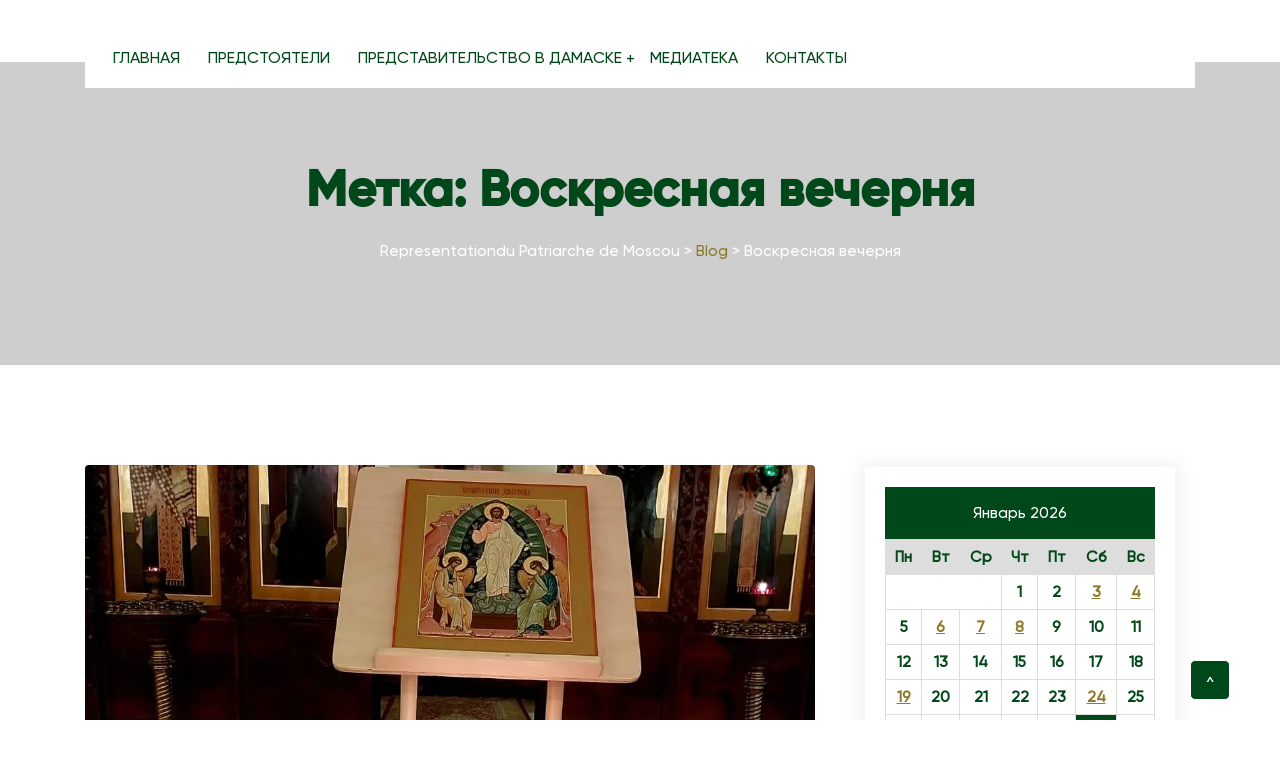

--- FILE ---
content_type: text/html; charset=UTF-8
request_url: http://representation-damascus.org/tag/%D0%B2%D0%BE%D1%81%D0%BA%D1%80%D0%B5%D1%81%D0%BD%D0%B0%D1%8F-%D0%B2%D0%B5%D1%87%D0%B5%D1%80%D0%BD%D1%8F/
body_size: 12651
content:
<!doctype html>
<html lang="ru-RU">
<head>
	<meta charset="UTF-8">
	<meta name="viewport" content="width=device-width, initial-scale=1">
	<link rel="profile" href="https://gmpg.org/xfn/11">
	<title>Воскресная вечерня &#8211; Representationdu Patriarche de Moscou</title>
<meta name='robots' content='max-image-preview:large' />
<link rel='dns-prefetch' href='//s.w.org' />
<link rel='dns-prefetch' href='//i0.wp.com' />
<link rel='dns-prefetch' href='//c0.wp.com' />
<link rel="alternate" type="application/rss+xml" title="Representationdu Patriarche de Moscou &raquo; Лента" href="https://representation-damascus.org/feed/" />
<link rel="alternate" type="application/rss+xml" title="Representationdu Patriarche de Moscou &raquo; Лента комментариев" href="https://representation-damascus.org/comments/feed/" />
<link rel="alternate" type="application/rss+xml" title="Representationdu Patriarche de Moscou &raquo; Лента метки Воскресная вечерня" href="https://representation-damascus.org/tag/%d0%b2%d0%be%d1%81%d0%ba%d1%80%d0%b5%d1%81%d0%bd%d0%b0%d1%8f-%d0%b2%d0%b5%d1%87%d0%b5%d1%80%d0%bd%d1%8f/feed/" />
		<!-- This site uses the Google Analytics by MonsterInsights plugin v8.11.0 - Using Analytics tracking - https://www.monsterinsights.com/ -->
		<!-- Примечание: MonsterInsights в настоящее время не настроен на этом сайте. Владелец сайта должен пройти аутентификацию в Google Analytics на панели настроек MonsterInsights. -->
					<!-- No UA code set -->
				<!-- / Google Analytics by MonsterInsights -->
		<script type="text/javascript">
window._wpemojiSettings = {"baseUrl":"https:\/\/s.w.org\/images\/core\/emoji\/14.0.0\/72x72\/","ext":".png","svgUrl":"https:\/\/s.w.org\/images\/core\/emoji\/14.0.0\/svg\/","svgExt":".svg","source":{"concatemoji":"http:\/\/representation-damascus.org\/wp-includes\/js\/wp-emoji-release.min.js?ver=6.0.11"}};
/*! This file is auto-generated */
!function(e,a,t){var n,r,o,i=a.createElement("canvas"),p=i.getContext&&i.getContext("2d");function s(e,t){var a=String.fromCharCode,e=(p.clearRect(0,0,i.width,i.height),p.fillText(a.apply(this,e),0,0),i.toDataURL());return p.clearRect(0,0,i.width,i.height),p.fillText(a.apply(this,t),0,0),e===i.toDataURL()}function c(e){var t=a.createElement("script");t.src=e,t.defer=t.type="text/javascript",a.getElementsByTagName("head")[0].appendChild(t)}for(o=Array("flag","emoji"),t.supports={everything:!0,everythingExceptFlag:!0},r=0;r<o.length;r++)t.supports[o[r]]=function(e){if(!p||!p.fillText)return!1;switch(p.textBaseline="top",p.font="600 32px Arial",e){case"flag":return s([127987,65039,8205,9895,65039],[127987,65039,8203,9895,65039])?!1:!s([55356,56826,55356,56819],[55356,56826,8203,55356,56819])&&!s([55356,57332,56128,56423,56128,56418,56128,56421,56128,56430,56128,56423,56128,56447],[55356,57332,8203,56128,56423,8203,56128,56418,8203,56128,56421,8203,56128,56430,8203,56128,56423,8203,56128,56447]);case"emoji":return!s([129777,127995,8205,129778,127999],[129777,127995,8203,129778,127999])}return!1}(o[r]),t.supports.everything=t.supports.everything&&t.supports[o[r]],"flag"!==o[r]&&(t.supports.everythingExceptFlag=t.supports.everythingExceptFlag&&t.supports[o[r]]);t.supports.everythingExceptFlag=t.supports.everythingExceptFlag&&!t.supports.flag,t.DOMReady=!1,t.readyCallback=function(){t.DOMReady=!0},t.supports.everything||(n=function(){t.readyCallback()},a.addEventListener?(a.addEventListener("DOMContentLoaded",n,!1),e.addEventListener("load",n,!1)):(e.attachEvent("onload",n),a.attachEvent("onreadystatechange",function(){"complete"===a.readyState&&t.readyCallback()})),(e=t.source||{}).concatemoji?c(e.concatemoji):e.wpemoji&&e.twemoji&&(c(e.twemoji),c(e.wpemoji)))}(window,document,window._wpemojiSettings);
</script>
<style type="text/css">
img.wp-smiley,
img.emoji {
	display: inline !important;
	border: none !important;
	box-shadow: none !important;
	height: 1em !important;
	width: 1em !important;
	margin: 0 0.07em !important;
	vertical-align: -0.1em !important;
	background: none !important;
	padding: 0 !important;
}
</style>
	<link rel='stylesheet' id='wp-block-library-css'  href='https://c0.wp.com/c/6.0.11/wp-includes/css/dist/block-library/style.min.css' type='text/css' media='all' />
<style id='wp-block-library-inline-css' type='text/css'>
.has-text-align-justify{text-align:justify;}
</style>
<link rel='stylesheet' id='mediaelement-css'  href='https://c0.wp.com/c/6.0.11/wp-includes/js/mediaelement/mediaelementplayer-legacy.min.css' type='text/css' media='all' />
<link rel='stylesheet' id='wp-mediaelement-css'  href='https://c0.wp.com/c/6.0.11/wp-includes/js/mediaelement/wp-mediaelement.min.css' type='text/css' media='all' />
<link rel='stylesheet' id='coblocks-frontend-css'  href='http://representation-damascus.org/wp-content/plugins/coblocks/dist/style-coblocks-1.css?ver=2.24.4' type='text/css' media='all' />
<style id='global-styles-inline-css' type='text/css'>
body{--wp--preset--color--black: #000000;--wp--preset--color--cyan-bluish-gray: #abb8c3;--wp--preset--color--white: #ffffff;--wp--preset--color--pale-pink: #f78da7;--wp--preset--color--vivid-red: #cf2e2e;--wp--preset--color--luminous-vivid-orange: #ff6900;--wp--preset--color--luminous-vivid-amber: #fcb900;--wp--preset--color--light-green-cyan: #7bdcb5;--wp--preset--color--vivid-green-cyan: #00d084;--wp--preset--color--pale-cyan-blue: #8ed1fc;--wp--preset--color--vivid-cyan-blue: #0693e3;--wp--preset--color--vivid-purple: #9b51e0;--wp--preset--gradient--vivid-cyan-blue-to-vivid-purple: linear-gradient(135deg,rgba(6,147,227,1) 0%,rgb(155,81,224) 100%);--wp--preset--gradient--light-green-cyan-to-vivid-green-cyan: linear-gradient(135deg,rgb(122,220,180) 0%,rgb(0,208,130) 100%);--wp--preset--gradient--luminous-vivid-amber-to-luminous-vivid-orange: linear-gradient(135deg,rgba(252,185,0,1) 0%,rgba(255,105,0,1) 100%);--wp--preset--gradient--luminous-vivid-orange-to-vivid-red: linear-gradient(135deg,rgba(255,105,0,1) 0%,rgb(207,46,46) 100%);--wp--preset--gradient--very-light-gray-to-cyan-bluish-gray: linear-gradient(135deg,rgb(238,238,238) 0%,rgb(169,184,195) 100%);--wp--preset--gradient--cool-to-warm-spectrum: linear-gradient(135deg,rgb(74,234,220) 0%,rgb(151,120,209) 20%,rgb(207,42,186) 40%,rgb(238,44,130) 60%,rgb(251,105,98) 80%,rgb(254,248,76) 100%);--wp--preset--gradient--blush-light-purple: linear-gradient(135deg,rgb(255,206,236) 0%,rgb(152,150,240) 100%);--wp--preset--gradient--blush-bordeaux: linear-gradient(135deg,rgb(254,205,165) 0%,rgb(254,45,45) 50%,rgb(107,0,62) 100%);--wp--preset--gradient--luminous-dusk: linear-gradient(135deg,rgb(255,203,112) 0%,rgb(199,81,192) 50%,rgb(65,88,208) 100%);--wp--preset--gradient--pale-ocean: linear-gradient(135deg,rgb(255,245,203) 0%,rgb(182,227,212) 50%,rgb(51,167,181) 100%);--wp--preset--gradient--electric-grass: linear-gradient(135deg,rgb(202,248,128) 0%,rgb(113,206,126) 100%);--wp--preset--gradient--midnight: linear-gradient(135deg,rgb(2,3,129) 0%,rgb(40,116,252) 100%);--wp--preset--duotone--dark-grayscale: url('#wp-duotone-dark-grayscale');--wp--preset--duotone--grayscale: url('#wp-duotone-grayscale');--wp--preset--duotone--purple-yellow: url('#wp-duotone-purple-yellow');--wp--preset--duotone--blue-red: url('#wp-duotone-blue-red');--wp--preset--duotone--midnight: url('#wp-duotone-midnight');--wp--preset--duotone--magenta-yellow: url('#wp-duotone-magenta-yellow');--wp--preset--duotone--purple-green: url('#wp-duotone-purple-green');--wp--preset--duotone--blue-orange: url('#wp-duotone-blue-orange');--wp--preset--font-size--small: 13px;--wp--preset--font-size--medium: 20px;--wp--preset--font-size--large: 36px;--wp--preset--font-size--x-large: 42px;}.has-black-color{color: var(--wp--preset--color--black) !important;}.has-cyan-bluish-gray-color{color: var(--wp--preset--color--cyan-bluish-gray) !important;}.has-white-color{color: var(--wp--preset--color--white) !important;}.has-pale-pink-color{color: var(--wp--preset--color--pale-pink) !important;}.has-vivid-red-color{color: var(--wp--preset--color--vivid-red) !important;}.has-luminous-vivid-orange-color{color: var(--wp--preset--color--luminous-vivid-orange) !important;}.has-luminous-vivid-amber-color{color: var(--wp--preset--color--luminous-vivid-amber) !important;}.has-light-green-cyan-color{color: var(--wp--preset--color--light-green-cyan) !important;}.has-vivid-green-cyan-color{color: var(--wp--preset--color--vivid-green-cyan) !important;}.has-pale-cyan-blue-color{color: var(--wp--preset--color--pale-cyan-blue) !important;}.has-vivid-cyan-blue-color{color: var(--wp--preset--color--vivid-cyan-blue) !important;}.has-vivid-purple-color{color: var(--wp--preset--color--vivid-purple) !important;}.has-black-background-color{background-color: var(--wp--preset--color--black) !important;}.has-cyan-bluish-gray-background-color{background-color: var(--wp--preset--color--cyan-bluish-gray) !important;}.has-white-background-color{background-color: var(--wp--preset--color--white) !important;}.has-pale-pink-background-color{background-color: var(--wp--preset--color--pale-pink) !important;}.has-vivid-red-background-color{background-color: var(--wp--preset--color--vivid-red) !important;}.has-luminous-vivid-orange-background-color{background-color: var(--wp--preset--color--luminous-vivid-orange) !important;}.has-luminous-vivid-amber-background-color{background-color: var(--wp--preset--color--luminous-vivid-amber) !important;}.has-light-green-cyan-background-color{background-color: var(--wp--preset--color--light-green-cyan) !important;}.has-vivid-green-cyan-background-color{background-color: var(--wp--preset--color--vivid-green-cyan) !important;}.has-pale-cyan-blue-background-color{background-color: var(--wp--preset--color--pale-cyan-blue) !important;}.has-vivid-cyan-blue-background-color{background-color: var(--wp--preset--color--vivid-cyan-blue) !important;}.has-vivid-purple-background-color{background-color: var(--wp--preset--color--vivid-purple) !important;}.has-black-border-color{border-color: var(--wp--preset--color--black) !important;}.has-cyan-bluish-gray-border-color{border-color: var(--wp--preset--color--cyan-bluish-gray) !important;}.has-white-border-color{border-color: var(--wp--preset--color--white) !important;}.has-pale-pink-border-color{border-color: var(--wp--preset--color--pale-pink) !important;}.has-vivid-red-border-color{border-color: var(--wp--preset--color--vivid-red) !important;}.has-luminous-vivid-orange-border-color{border-color: var(--wp--preset--color--luminous-vivid-orange) !important;}.has-luminous-vivid-amber-border-color{border-color: var(--wp--preset--color--luminous-vivid-amber) !important;}.has-light-green-cyan-border-color{border-color: var(--wp--preset--color--light-green-cyan) !important;}.has-vivid-green-cyan-border-color{border-color: var(--wp--preset--color--vivid-green-cyan) !important;}.has-pale-cyan-blue-border-color{border-color: var(--wp--preset--color--pale-cyan-blue) !important;}.has-vivid-cyan-blue-border-color{border-color: var(--wp--preset--color--vivid-cyan-blue) !important;}.has-vivid-purple-border-color{border-color: var(--wp--preset--color--vivid-purple) !important;}.has-vivid-cyan-blue-to-vivid-purple-gradient-background{background: var(--wp--preset--gradient--vivid-cyan-blue-to-vivid-purple) !important;}.has-light-green-cyan-to-vivid-green-cyan-gradient-background{background: var(--wp--preset--gradient--light-green-cyan-to-vivid-green-cyan) !important;}.has-luminous-vivid-amber-to-luminous-vivid-orange-gradient-background{background: var(--wp--preset--gradient--luminous-vivid-amber-to-luminous-vivid-orange) !important;}.has-luminous-vivid-orange-to-vivid-red-gradient-background{background: var(--wp--preset--gradient--luminous-vivid-orange-to-vivid-red) !important;}.has-very-light-gray-to-cyan-bluish-gray-gradient-background{background: var(--wp--preset--gradient--very-light-gray-to-cyan-bluish-gray) !important;}.has-cool-to-warm-spectrum-gradient-background{background: var(--wp--preset--gradient--cool-to-warm-spectrum) !important;}.has-blush-light-purple-gradient-background{background: var(--wp--preset--gradient--blush-light-purple) !important;}.has-blush-bordeaux-gradient-background{background: var(--wp--preset--gradient--blush-bordeaux) !important;}.has-luminous-dusk-gradient-background{background: var(--wp--preset--gradient--luminous-dusk) !important;}.has-pale-ocean-gradient-background{background: var(--wp--preset--gradient--pale-ocean) !important;}.has-electric-grass-gradient-background{background: var(--wp--preset--gradient--electric-grass) !important;}.has-midnight-gradient-background{background: var(--wp--preset--gradient--midnight) !important;}.has-small-font-size{font-size: var(--wp--preset--font-size--small) !important;}.has-medium-font-size{font-size: var(--wp--preset--font-size--medium) !important;}.has-large-font-size{font-size: var(--wp--preset--font-size--large) !important;}.has-x-large-font-size{font-size: var(--wp--preset--font-size--x-large) !important;}
</style>
<link rel='stylesheet' id='contact-form-7-css'  href='http://representation-damascus.org/wp-content/plugins/contact-form-7/includes/css/styles.css?ver=5.6.4' type='text/css' media='all' />
<link rel='stylesheet' id='video-css'  href='http://representation-damascus.org/wp-content/plugins/enoracore/assets/video/video.css?ver=6.0.11' type='text/css' media='all' />
<link rel='stylesheet' id='enoracore-css'  href='http://representation-damascus.org/wp-content/plugins/enoracore/assets/enoracore.css?ver=6.0.11' type='text/css' media='all' />
<link rel='stylesheet' id='enora-icons-css'  href='http://representation-damascus.org/wp-content/plugins/enoracore/assets/css/fontello-embedded.css?ver=6.0.11' type='text/css' media='all' />
<link rel='stylesheet' id='enora-iconfont-css'  href='http://representation-damascus.org/wp-content/plugins/enoracore/assets/css/iconfont.css?ver=6.0.11' type='text/css' media='all' />
<link rel='stylesheet' id='uaf_client_css-css'  href='http://representation-damascus.org/wp-content/uploads/useanyfont/uaf.css?ver=1666075500' type='text/css' media='all' />
<link rel='stylesheet' id='trp-language-switcher-style-css'  href='http://representation-damascus.org/wp-content/plugins/translatepress-multilingual/assets/css/trp-language-switcher.css?ver=2.4.1' type='text/css' media='all' />
<link rel='stylesheet' id='wp-components-css'  href='https://c0.wp.com/c/6.0.11/wp-includes/css/dist/components/style.min.css' type='text/css' media='all' />
<link rel='stylesheet' id='godaddy-styles-css'  href='http://representation-damascus.org/wp-content/plugins/coblocks/includes/Dependencies/GoDaddy/Styles/build/latest.css?ver=0.4.2' type='text/css' media='all' />
<link rel='stylesheet' id='bootstrap-css'  href='http://representation-damascus.org/wp-content/themes/enora/assets/bootstrap/bootstrap-min.css?ver=1769903289' type='text/css' media='all' />
<link rel='stylesheet' id='animate-css'  href='http://representation-damascus.org/wp-content/themes/enora/assets/animations/animate.css?ver=1769903289' type='text/css' media='all' />
<link rel='stylesheet' id='owl-carousel-css'  href='http://representation-damascus.org/wp-content/themes/enora/assets/owlcarousel/owl-carousel.css?ver=1769903289' type='text/css' media='all' />
<link rel='stylesheet' id='font-awesome-css'  href='http://representation-damascus.org/wp-content/plugins/elementor/assets/lib/font-awesome/css/font-awesome.min.css?ver=4.7.0' type='text/css' media='all' />
<link rel='stylesheet' id='flaticon-css'  href='http://representation-damascus.org/wp-content/themes/enora/assets/css/flaticon.css?ver=1769903289' type='text/css' media='all' />
<link rel='stylesheet' id='sm-core-css'  href='http://representation-damascus.org/wp-content/themes/enora/assets/menu/sm-core.css?ver=1769903289' type='text/css' media='all' />
<link rel='stylesheet' id='sm-simple-css'  href='http://representation-damascus.org/wp-content/themes/enora/assets/menu/sm-simple.css?ver=1769903289' type='text/css' media='all' />
<link rel='stylesheet' id='slick-css'  href='http://representation-damascus.org/wp-content/themes/enora/assets/slick/slick.css?ver=1769903289' type='text/css' media='all' />
<link rel='stylesheet' id='slick-theme-css'  href='http://representation-damascus.org/wp-content/themes/enora/assets/slick/slick-theme.css?ver=1769903289' type='text/css' media='all' />
<link rel='stylesheet' id='enora-default-css'  href='http://representation-damascus.org/wp-content/themes/enora/assets/css/default.css?ver=1769903289' type='text/css' media='all' />
<link rel='stylesheet' id='enora-typrography-css'  href='http://representation-damascus.org/wp-content/themes/enora/assets/css/typrography.css?ver=1769903289' type='text/css' media='all' />
<link rel='stylesheet' id='magnific-popup-css'  href='http://representation-damascus.org/wp-content/themes/enora/assets/gallery/magnific-popup.css?ver=1769903289' type='text/css' media='all' />
<link rel='stylesheet' id='enora-theme-css'  href='http://representation-damascus.org/wp-content/themes/enora/assets/css/theme.css?ver=1769903289' type='text/css' media='all' />
<link rel='stylesheet' id='enora-responsive-css'  href='http://representation-damascus.org/wp-content/themes/enora/assets/css/responsive.css?ver=1769903289' type='text/css' media='all' />
<link rel='stylesheet' id='enora-style-css'  href='http://representation-damascus.org/wp-content/themes/enora/style.css?ver=1769903289' type='text/css' media='all' />
<link rel='stylesheet' id='enora-inline-css'  href='http://representation-damascus.org/wp-content/themes/enora/assets/css/inline-style.css?ver=1.0.0' type='text/css' media='all' />
<style id='enora-inline-inline-css' type='text/css'>

                span.header-box-icon i{
                    color: ;
                    background: ;
                }
                span.header-box-samll-title{
                    color: ;
                }
                span.header-box-title{
                    color: ;
                }
                .header-socials ul li a{
                    color: ;
                    background: ;
                }
                #navmenu>ul>li>a{
                    color: ;
                }
                #navmenu>ul>li>a:hover{
                    color: ;
                }
                .header-menuone-area{
                    background: ;
                }
                ul.sub-menu{
                    background: ;
                }
                .sm-simple ul.sub-menu li a{
                    color: ;
                }
                .sm-simple ul.sub-menu li a:hover{
                    color: ;
                    background: ;
                }
                ul li>ul .has-submenu.highlighted{
                    color: ;
                    background: ;
                }
            #preloader{
		display:none !important;
}
.header2-menu-area {
    margin-left: auto!important;
    margin-right: auto;
}
.header-menuone-area {
  	background-color: #ffffff !important;
}
#navmenu ul li a {
 		color: #004819 !important; 
}
#navmenu ul li a:hover {
 		color: #8D7A2A !important; 
}
.sub-menu{
	  background-color: #FFFFFF !important;
  	border: 1px solid #004819;
  	border-radius:3px;
}
.heading1 div h3 p span{
 		color: #8D7A2A !important;   
}
.home{
 		color: #ffffff !important; 
}
.breadcroumb-boxs{
 		padding: 100px 0 !important; 
}
.footer-top {
    background-color: #004819 !important;
}
.footer-widget__newsletter{
 		display:none; 
}
.blog-comment-num{
 		display:none; 
}
.postby{
 		display:none !important; 
}
.ft4-info-single{
 		color:#ffffff !important; 
}
.wp-block-search .wp-block-search__button{
 		color:#ffffff !important;
  	border-radius: 3px;
}
.pagination-area ul li a:hover, .pagination-area ul li.active a {
 		color:#ffffff !important;
  	border-radius: 3px;
  	background-color: #004819 !important;
}
.page-numbers {
  	border-color:#004819 !important;
  	color: #004819 !important;
  	border-radius: 3px;
}
.widget_calendar caption{
    color: #ffffff !important;
    background-color: #004819 !important;
}
.widget.widget_calendar #wp-calendar th, .widget.widget_calendar #wp-calendar t{
    color: #004819 !important;    
}
.widget.widget_calendar #wp-calendar th, .widget.widget_calendar #wp-calendar td{
    color: #004819 !important;      
}
.wp-block-calendar a{
    color: #8D7A2A !important;      
}
.wp-calendar-nav span a{
    color: #8D7A2A !important;   
}
.wp-block-archives-list li a{
     color: #8D7A2A !important;   
}  
.widget.widget_calendar #wp-calendar td#today {
    background: #004819 !important;
    color: #ffffff !important;
}
.to-top{
  background-color: #004819 !important;
  border: 1px solid #ffffff !important;
}
#blob-btn-news{
  width: 100% !important;
}
#block-5 {
 	background-color: #004819; 
  text-align:center;
  color: #FFFFFF;
}
h2.post-title a{
 	text-transform: none; 
}
.blob-btn__inner{
  background-color: #004819 !important;
}
.slick-arrow{
  background-color: #004819 !important;
}
.sub-menu li a{
	color: #004819 !important;
}
.theme-post-navication{
 	display:none; 
}
.widtet-title span {
	color: #ffffff !important;
  background-color: #004819 !important;
  font-family: &quot;Gilroy&quot;;
  font-size: 15.5px !important;
  font-weight: normal !important;
}
@media (min-width: 320px) and (max-width: 480px){
.navbar-collapse ul li a {
    background-color: #FFFFFF !important;
  	border-color: 1px solid #004819 !important;
}
}
</style>
<link rel='stylesheet' id='jetpack_css-css'  href='https://c0.wp.com/p/jetpack/11.7/css/jetpack.css' type='text/css' media='all' />
<script type='text/javascript' src='https://c0.wp.com/c/6.0.11/wp-includes/js/jquery/jquery.min.js' id='jquery-core-js'></script>
<script type='text/javascript' src='https://c0.wp.com/c/6.0.11/wp-includes/js/jquery/jquery-migrate.min.js' id='jquery-migrate-js'></script>
<link rel="https://api.w.org/" href="https://representation-damascus.org/wp-json/" /><link rel="alternate" type="application/json" href="https://representation-damascus.org/wp-json/wp/v2/tags/303" /><link rel="EditURI" type="application/rsd+xml" title="RSD" href="https://representation-damascus.org/xmlrpc.php?rsd" />
<link rel="wlwmanifest" type="application/wlwmanifest+xml" href="http://representation-damascus.org/wp-includes/wlwmanifest.xml" /> 
<meta name="generator" content="WordPress 6.0.11" />
<link rel="alternate" hreflang="ru-RU" href="http://representation-damascus.org/tag/%D0%B2%D0%BE%D1%81%D0%BA%D1%80%D0%B5%D1%81%D0%BD%D0%B0%D1%8F-%D0%B2%D0%B5%D1%87%D0%B5%D1%80%D0%BD%D1%8F/"/>
<link rel="alternate" hreflang="en-US" href="http://representation-damascus.org/en_us/tag/%D0%B2%D0%BE%D1%81%D0%BA%D1%80%D0%B5%D1%81%D0%BD%D0%B0%D1%8F-%D0%B2%D0%B5%D1%87%D0%B5%D1%80%D0%BD%D1%8F/"/>
<link rel="alternate" hreflang="fr-FR" href="http://representation-damascus.org/fr/tag/%D0%B2%D0%BE%D1%81%D0%BA%D1%80%D0%B5%D1%81%D0%BD%D0%B0%D1%8F-%D0%B2%D0%B5%D1%87%D0%B5%D1%80%D0%BD%D1%8F/"/>
<link rel="alternate" hreflang="ru" href="http://representation-damascus.org/tag/%D0%B2%D0%BE%D1%81%D0%BA%D1%80%D0%B5%D1%81%D0%BD%D0%B0%D1%8F-%D0%B2%D0%B5%D1%87%D0%B5%D1%80%D0%BD%D1%8F/"/>
<link rel="alternate" hreflang="en" href="http://representation-damascus.org/en_us/tag/%D0%B2%D0%BE%D1%81%D0%BA%D1%80%D0%B5%D1%81%D0%BD%D0%B0%D1%8F-%D0%B2%D0%B5%D1%87%D0%B5%D1%80%D0%BD%D1%8F/"/>
<link rel="alternate" hreflang="fr" href="http://representation-damascus.org/fr/tag/%D0%B2%D0%BE%D1%81%D0%BA%D1%80%D0%B5%D1%81%D0%BD%D0%B0%D1%8F-%D0%B2%D0%B5%D1%87%D0%B5%D1%80%D0%BD%D1%8F/"/>
<link rel="alternate" hreflang="x-default" href="http://representation-damascus.org/tag/%D0%B2%D0%BE%D1%81%D0%BA%D1%80%D0%B5%D1%81%D0%BD%D0%B0%D1%8F-%D0%B2%D0%B5%D1%87%D0%B5%D1%80%D0%BD%D1%8F/"/>
	<style>img#wpstats{display:none}</style>
		<!-- Analytics by WP Statistics v13.2.10 - https://wp-statistics.com/ -->
		<style type="text/css">
					.site-title a,
			.site-description {
				color: #004819;
			}
				</style>
		<style type="text/css">body{font-family:"Gilroy";color:#5b5b5b;font-weight:normal;font-size:15.5px;}h1{font-family:"Gilroy-bold";color:#2c3943;font-weight:500;}h2{font-family:"Gilroy-bold";color:#2c3943;font-weight:500;}h3{font-family:"Gilroy-bold";color:#2c3943;font-weight:500;}h4{font-family:"Gilroy-bold";color:#2c3943;font-weight:500;}h5{font-family:"Gilroy-bold";color:#2c3943;font-weight:500;}h6{font-family:"Gilroy-bold";color:#2c3943;font-weight:500;}.breadcroumb-boxs{background-color:#cecece;background-position:center center;background-repeat:no-repeat;background-size:cover;}.brea-title h2{color:#004819;}.breadcroumb-boxs span.current-item{color:#ffffff;}.breadcroumb-boxs .breadcrumb-bcn a{color:#8d7a2a;}.breadcroumb-boxs .breadcrumb-bcn a:hover{color:#8d7a2a;}.ft2-top>.container{background-color:#349cfc;}.ft2-icon i{background-color:#349cfc;}.ft2-icon i{color:#ffffff;}.ft2-content label{color:#349cfc;}.ft2-content a, .ft2-content span{color:#798795;}.ft2-content a span:hover{color:#349cfc;}footer.footer-two{background-position:center center;background-repeat:no-repeat;background-size:cover;}.footer-two .copyright p{color:#ffffff;}.ft2-top>.container{background-color:#ffffff;}.ft2-icon i{background-color:#349cfc;}.ft2-icon i{color:#ffffff;}.ft2-content label{color:#349cfc;}.ft2-content a, .ft2-content span{color:#798795;}.ft2-content a span:hover{color:#349cfc;}footer.footer-three{background-position:center center;background-repeat:no-repeat;background-size:cover;}.footer-three .copyright p{color:#ffffff;}.footer-three .footer-copyright-area{background-color:#202d51;}footer.footer-four{background-position:center center;background-repeat:no-repeat;background-size:cover;}footer.footer-four:after{background-color:rgba(255,255,255,0);}.footer-one{background-position:center center;background-repeat:no-repeat;background-size:cover;}footer h2.widtet-title,footer dfn, footer cite, footer em, footer i, footer strong,footer dfn, footer cite, footer em, footer i, footer span{color:#ffffff;}footer p,footer,footer .widget.widget_calendar #wp-calendar th,footer .widget.widget_calendar #wp-calendar td,footer .widget ul li,.ft-subscribe-dec p{color:#ffffff;}footer .widget ul li a,footer .widget a,footer .widget ul li .comment-author-link a,footer .widget_tag_cloud .tagcloud a,.widget .footer-widget__post-list-content h3 a{color:#004819;}footer .widget ul li a:hover,footer  .widget a:hover,footer .widget ul li .comment-author-link a:hover, footer .widget_tag_cloud .tagcloud a:hover,.widget .footer-widget__post-list-content h3 a:hover{color:#004819;}</style><link rel="icon" href="https://i0.wp.com/representation-damascus.org/wp-content/uploads/2022/11/cropped-cropped-cropped-Untitled.png?fit=32%2C32&#038;ssl=1" sizes="32x32" />
<link rel="icon" href="https://i0.wp.com/representation-damascus.org/wp-content/uploads/2022/11/cropped-cropped-cropped-Untitled.png?fit=192%2C192&#038;ssl=1" sizes="192x192" />
<link rel="apple-touch-icon" href="https://i0.wp.com/representation-damascus.org/wp-content/uploads/2022/11/cropped-cropped-cropped-Untitled.png?fit=180%2C180&#038;ssl=1" />
<meta name="msapplication-TileImage" content="https://i0.wp.com/representation-damascus.org/wp-content/uploads/2022/11/cropped-cropped-cropped-Untitled.png?fit=270%2C270&#038;ssl=1" />
</head>
<body class="archive tag tag-303 translatepress-ru_RU hfeed no-sidebar elementor-default elementor-kit-54">
<svg xmlns="http://www.w3.org/2000/svg" viewBox="0 0 0 0" width="0" height="0" focusable="false" role="none" style="visibility: hidden; position: absolute; left: -9999px; overflow: hidden;" ><defs><filter id="wp-duotone-dark-grayscale"><feColorMatrix color-interpolation-filters="sRGB" type="matrix" values=" .299 .587 .114 0 0 .299 .587 .114 0 0 .299 .587 .114 0 0 .299 .587 .114 0 0 " /><feComponentTransfer color-interpolation-filters="sRGB" ><feFuncR type="table" tableValues="0 0.49803921568627" /><feFuncG type="table" tableValues="0 0.49803921568627" /><feFuncB type="table" tableValues="0 0.49803921568627" /><feFuncA type="table" tableValues="1 1" /></feComponentTransfer><feComposite in2="SourceGraphic" operator="in" /></filter></defs></svg><svg xmlns="http://www.w3.org/2000/svg" viewBox="0 0 0 0" width="0" height="0" focusable="false" role="none" style="visibility: hidden; position: absolute; left: -9999px; overflow: hidden;" ><defs><filter id="wp-duotone-grayscale"><feColorMatrix color-interpolation-filters="sRGB" type="matrix" values=" .299 .587 .114 0 0 .299 .587 .114 0 0 .299 .587 .114 0 0 .299 .587 .114 0 0 " /><feComponentTransfer color-interpolation-filters="sRGB" ><feFuncR type="table" tableValues="0 1" /><feFuncG type="table" tableValues="0 1" /><feFuncB type="table" tableValues="0 1" /><feFuncA type="table" tableValues="1 1" /></feComponentTransfer><feComposite in2="SourceGraphic" operator="in" /></filter></defs></svg><svg xmlns="http://www.w3.org/2000/svg" viewBox="0 0 0 0" width="0" height="0" focusable="false" role="none" style="visibility: hidden; position: absolute; left: -9999px; overflow: hidden;" ><defs><filter id="wp-duotone-purple-yellow"><feColorMatrix color-interpolation-filters="sRGB" type="matrix" values=" .299 .587 .114 0 0 .299 .587 .114 0 0 .299 .587 .114 0 0 .299 .587 .114 0 0 " /><feComponentTransfer color-interpolation-filters="sRGB" ><feFuncR type="table" tableValues="0.54901960784314 0.98823529411765" /><feFuncG type="table" tableValues="0 1" /><feFuncB type="table" tableValues="0.71764705882353 0.25490196078431" /><feFuncA type="table" tableValues="1 1" /></feComponentTransfer><feComposite in2="SourceGraphic" operator="in" /></filter></defs></svg><svg xmlns="http://www.w3.org/2000/svg" viewBox="0 0 0 0" width="0" height="0" focusable="false" role="none" style="visibility: hidden; position: absolute; left: -9999px; overflow: hidden;" ><defs><filter id="wp-duotone-blue-red"><feColorMatrix color-interpolation-filters="sRGB" type="matrix" values=" .299 .587 .114 0 0 .299 .587 .114 0 0 .299 .587 .114 0 0 .299 .587 .114 0 0 " /><feComponentTransfer color-interpolation-filters="sRGB" ><feFuncR type="table" tableValues="0 1" /><feFuncG type="table" tableValues="0 0.27843137254902" /><feFuncB type="table" tableValues="0.5921568627451 0.27843137254902" /><feFuncA type="table" tableValues="1 1" /></feComponentTransfer><feComposite in2="SourceGraphic" operator="in" /></filter></defs></svg><svg xmlns="http://www.w3.org/2000/svg" viewBox="0 0 0 0" width="0" height="0" focusable="false" role="none" style="visibility: hidden; position: absolute; left: -9999px; overflow: hidden;" ><defs><filter id="wp-duotone-midnight"><feColorMatrix color-interpolation-filters="sRGB" type="matrix" values=" .299 .587 .114 0 0 .299 .587 .114 0 0 .299 .587 .114 0 0 .299 .587 .114 0 0 " /><feComponentTransfer color-interpolation-filters="sRGB" ><feFuncR type="table" tableValues="0 0" /><feFuncG type="table" tableValues="0 0.64705882352941" /><feFuncB type="table" tableValues="0 1" /><feFuncA type="table" tableValues="1 1" /></feComponentTransfer><feComposite in2="SourceGraphic" operator="in" /></filter></defs></svg><svg xmlns="http://www.w3.org/2000/svg" viewBox="0 0 0 0" width="0" height="0" focusable="false" role="none" style="visibility: hidden; position: absolute; left: -9999px; overflow: hidden;" ><defs><filter id="wp-duotone-magenta-yellow"><feColorMatrix color-interpolation-filters="sRGB" type="matrix" values=" .299 .587 .114 0 0 .299 .587 .114 0 0 .299 .587 .114 0 0 .299 .587 .114 0 0 " /><feComponentTransfer color-interpolation-filters="sRGB" ><feFuncR type="table" tableValues="0.78039215686275 1" /><feFuncG type="table" tableValues="0 0.94901960784314" /><feFuncB type="table" tableValues="0.35294117647059 0.47058823529412" /><feFuncA type="table" tableValues="1 1" /></feComponentTransfer><feComposite in2="SourceGraphic" operator="in" /></filter></defs></svg><svg xmlns="http://www.w3.org/2000/svg" viewBox="0 0 0 0" width="0" height="0" focusable="false" role="none" style="visibility: hidden; position: absolute; left: -9999px; overflow: hidden;" ><defs><filter id="wp-duotone-purple-green"><feColorMatrix color-interpolation-filters="sRGB" type="matrix" values=" .299 .587 .114 0 0 .299 .587 .114 0 0 .299 .587 .114 0 0 .299 .587 .114 0 0 " /><feComponentTransfer color-interpolation-filters="sRGB" ><feFuncR type="table" tableValues="0.65098039215686 0.40392156862745" /><feFuncG type="table" tableValues="0 1" /><feFuncB type="table" tableValues="0.44705882352941 0.4" /><feFuncA type="table" tableValues="1 1" /></feComponentTransfer><feComposite in2="SourceGraphic" operator="in" /></filter></defs></svg><svg xmlns="http://www.w3.org/2000/svg" viewBox="0 0 0 0" width="0" height="0" focusable="false" role="none" style="visibility: hidden; position: absolute; left: -9999px; overflow: hidden;" ><defs><filter id="wp-duotone-blue-orange"><feColorMatrix color-interpolation-filters="sRGB" type="matrix" values=" .299 .587 .114 0 0 .299 .587 .114 0 0 .299 .587 .114 0 0 .299 .587 .114 0 0 " /><feComponentTransfer color-interpolation-filters="sRGB" ><feFuncR type="table" tableValues="0.098039215686275 1" /><feFuncG type="table" tableValues="0 0.66274509803922" /><feFuncB type="table" tableValues="0.84705882352941 0.41960784313725" /><feFuncA type="table" tableValues="1 1" /></feComponentTransfer><feComposite in2="SourceGraphic" operator="in" /></filter></defs></svg>      <div id="preloader">
            <div class="loader_bg">
	<div class="loader">
              <img src="http://representation-damascus.org/wp-content/themes/enora/assets/images/tity.gif" alt="horso by themebuz">
      </div> </div>
      </div>
<div id="page" class="site">
<a class="skip-link screen-reader-text" href="#content">Skip to content</a>

<div class="header-1 header-section">
	<div class="top-header">
		<div class="container">
			<div class="d-flex align-items-center">
				<div class="site-branding site-logo-area">
					<div class="site-logo">
											</div>
				</div>
							</div>
		</div>
	</div>
	<div class="header-one-menu-area">
		<div class="container">
			<nav class="navbar navbar-expand-lg header-menuone-area">
				<button class="navbar-toggler collapsed" type="button" data-toggle="collapse" data-target="#navmenu">
					<span class="main-menu-btn">
						<span class="main-menu-btn-icon"></span>
					</span>
				</button>
				<div class="header-menu mr-auto">
					<div id="navmenu" class="collapse navbar-collapse"><ul id="main-menu" class="navbar-nav sm sm-simple"><li id="menu-item-6067" class="menu-item menu-item-type-custom menu-item-object-custom menu-item-6067"><a href="http://representation-damascus.org/">ГЛАВНАЯ</a></li>
<li id="menu-item-7262" class="menu-item menu-item-type-post_type menu-item-object-page menu-item-7262"><a href="https://representation-damascus.org/our-team/">ПРЕДСТОЯТЕЛИ</a></li>
<li id="menu-item-7413" class="menu-item menu-item-type-post_type menu-item-object-page menu-item-has-children menu-item-7413"><a href="https://representation-damascus.org/%d0%bf%d1%80%d0%b5%d0%b4%d1%81%d1%82%d0%b0%d0%b2%d0%b8%d1%82%d0%b5%d0%bb%d1%8c%d1%81%d1%82%d0%b2%d0%be-%d0%b2-%d0%b4%d0%b0%d0%bc%d0%b0%d1%81%d0%ba%d0%b5/">ПРЕДСТАВИТЕЛЬСТВО В ДАМАСКЕ</a>
<ul class="sub-menu">
	<li id="menu-item-7942" class="menu-item menu-item-type-post_type menu-item-object-page menu-item-7942"><a href="https://representation-damascus.org/%d0%bf%d1%80%d0%b5%d0%b4%d1%81%d1%82%d0%b0%d0%b2%d0%b8%d1%82%d0%b5%d0%bb%d1%8c/">ПРЕДСТАВИТЕЛЬ</a></li>
	<li id="menu-item-7948" class="menu-item menu-item-type-post_type menu-item-object-page menu-item-7948"><a href="https://representation-damascus.org/%d0%b8%d1%81%d1%82%d0%be%d1%80%d0%b8%d1%8f-%d0%bf%d1%80%d0%b5%d0%b4%d1%81%d1%82%d0%b0%d0%b2%d0%b8%d1%82%d0%b5%d0%bb%d1%8c%d1%81%d1%82%d0%b2%d0%b0/">ИСТОРИЯ ПРЕДСТАВИТЕЛЬСТВА</a></li>
	<li id="menu-item-7949" class="menu-item menu-item-type-custom menu-item-object-custom menu-item-7949"><a href="https://ruspodvorie.wordpress.com">ПРЕДЫДУЩИЙ САЙТ</a></li>
	<li id="menu-item-7398" class="menu-item menu-item-type-post_type menu-item-object-page menu-item-7398"><a href="https://representation-damascus.org/%d1%80%d0%b0%d1%81%d0%bf%d0%b8%d1%81%d0%b0%d0%bd%d0%b8%d0%b5-%d0%b1%d0%be%d0%b3%d0%be%d1%81%d0%bb%d1%83%d0%b6%d0%b5%d0%bd%d0%b8%d0%b9/">РАСПИСАНИЕ БОГОСЛУЖЕНИЙ</a></li>
	<li id="menu-item-7962" class="menu-item menu-item-type-post_type menu-item-object-page menu-item-7962"><a href="https://representation-damascus.org/%d0%bf%d0%be%d0%bb%d0%b5%d0%b7%d0%bd%d1%8b%d0%b5-%d1%81%d1%81%d1%8b%d0%bb%d0%ba%d0%b8/">ПОЛЕЗНЫЕ ССЫЛКИ</a></li>
	<li id="menu-item-8002" class="menu-item menu-item-type-post_type menu-item-object-page menu-item-8002"><a href="https://representation-damascus.org/%d1%80%d0%b5%d0%ba%d0%b2%d0%b8%d0%b7%d0%b8%d1%82%d1%8b/">РЕКВИЗИТЫ</a></li>
</ul>
</li>
<li id="menu-item-7085" class="menu-item menu-item-type-post_type menu-item-object-page menu-item-7085"><a href="https://representation-damascus.org/media-library/">МЕДИАТЕКА</a></li>
<li id="menu-item-7087" class="menu-item menu-item-type-custom menu-item-object-custom menu-item-7087"><a href="#footermenu">КОНТАКТЫ</a></li>
</ul></div>				</div>
				<div class="menu-right-box">
														</div>
			</nav>
		</div>
	</div>
</div><div id="content" class="site-content">
	<div class="breadcroumb-boxs">
		<div class="container">
			<div class="breadcroumb-box">
				<div class="brea-title">
				<h2 class="archive-title">Метка: <span>Воскресная вечерня</span></h2>				</div>
									<div class="breadcrumb-bcn">
						<!-- Breadcrumb NavXT 7.1.0 -->
<span property="itemListElement" typeof="ListItem"><a property="item" typeof="WebPage" title="Перейти к Representationdu Patriarche de Moscou." href="https://representation-damascus.org" class="home" ><span property="name">Representationdu Patriarche de Moscou</span></a><meta property="position" content="1"></span> &gt; <span property="itemListElement" typeof="ListItem"><a property="item" typeof="WebPage" title="Перейти к Blog." href="https://representation-damascus.org/blog-3/" class="post-root post post-post" ><span property="name">Blog</span></a><meta property="position" content="2"></span> &gt; <span property="itemListElement" typeof="ListItem"><span property="name" class="archive taxonomy post_tag current-item">Воскресная вечерня</span><meta property="url" content="https://representation-damascus.org/tag/%d0%b2%d0%be%d1%81%d0%ba%d1%80%d0%b5%d1%81%d0%bd%d0%b0%d1%8f-%d0%b2%d0%b5%d1%87%d0%b5%d1%80%d0%bd%d1%8f/"><meta property="position" content="3"></span>					</div>
							</div>
		</div>
	</div>
<div class="default-page-section layout-right-sidebar">
	<div class="container">
		<div class="row blog-page-with-sidebar">
	
	<div class="col-lg-8">
        <div class="row all-posts-wrapper">
                                    
<div class="col-lg-12 col-md-6 mb-30 grid-post-item single-post-item">
    <div id="post-10721" class="post-single post-10721 post type-post status-publish format-standard has-post-thumbnail hentry category-church-service tag-damask tag-75 tag-303">
        		<a class="post-thumbnail" href="https://representation-damascus.org/%d0%b2%d0%be%d1%81%d0%ba%d1%80%d0%b5%d1%81%d0%bd%d0%b0%d1%8f-%d0%b2%d0%b5%d1%87%d0%b5%d1%80%d0%bd%d1%8f-%d1%81-%d0%bb%d0%b8%d1%82%d0%b8%d0%b5%d0%b9-2/" aria-hidden="true" tabindex="-1">
			<img width="1080" height="810" src="https://representation-damascus.org/wp-content/uploads/2023/05/109-2-e1684072708760.jpeg" class="attachment-post-thumbnail size-post-thumbnail wp-post-image" alt="Воскресная вечерня с литией" srcset="https://i0.wp.com/representation-damascus.org/wp-content/uploads/2023/05/109-2-e1684072708760.jpeg?w=1080&amp;ssl=1 1080w, https://i0.wp.com/representation-damascus.org/wp-content/uploads/2023/05/109-2-e1684072708760.jpeg?resize=300%2C225&amp;ssl=1 300w, https://i0.wp.com/representation-damascus.org/wp-content/uploads/2023/05/109-2-e1684072708760.jpeg?resize=1024%2C768&amp;ssl=1 1024w, https://i0.wp.com/representation-damascus.org/wp-content/uploads/2023/05/109-2-e1684072708760.jpeg?resize=768%2C576&amp;ssl=1 768w, https://i0.wp.com/representation-damascus.org/wp-content/uploads/2023/05/109-2-e1684072708760.jpeg?resize=16%2C12&amp;ssl=1 16w" sizes="(max-width: 1080px) 100vw, 1080px" />		</a>
		        <div class="blog-article">
            <div class="enora-blog-top">
                <div class="enora-post-meta">
                    <ul>
                                                <li class="post-date"><i class="flaticon-calendar"></i><span class="posted-on"><a href="https://representation-damascus.org/%d0%b2%d0%be%d1%81%d0%ba%d1%80%d0%b5%d1%81%d0%bd%d0%b0%d1%8f-%d0%b2%d0%b5%d1%87%d0%b5%d1%80%d0%bd%d1%8f-%d1%81-%d0%bb%d0%b8%d1%82%d0%b8%d0%b5%d0%b9-2/" rel="bookmark"><time class="entry-date published updated" datetime="2023-05-13T23:00:00+00:00">13 мая, 2023</time></a></span></li>
                                                <li class="post-by"><i class="flaticon-man"></i><span class="byline"><span class="author vcard"><a class="url fn n" href="https://representation-damascus.org/author/admin/">admin</a></span></span></li>
                        <li class="post-comment"><i class="flaticon-speech-bubble"></i> <span>Комментарии<span class="screen-reader-text"> к записи Воскресная вечерня с литией</span> отключены</span></li>
                                            </ul>
                </div>
                <div class="enora-post-title">
                    <h2 class="post-title"><a href="https://representation-damascus.org/%d0%b2%d0%be%d1%81%d0%ba%d1%80%d0%b5%d1%81%d0%bd%d0%b0%d1%8f-%d0%b2%d0%b5%d1%87%d0%b5%d1%80%d0%bd%d1%8f-%d1%81-%d0%bb%d0%b8%d1%82%d0%b8%d0%b5%d0%b9-2/" rel="bookmark">Воскресная вечерня с литией</a></h2>
                </div>
                <div class="enora-cat"><span>In :</span><span class="cat-links"><a href="https://representation-damascus.org/category/church-service/" rel="category tag">church service</a></span></div>
            </div>
            <div class="post-summery">
                <p>В субботу, 13 мая, в храме святого священномученика Игнатия Богоносца при Представительстве Русской Православной Церкви в Дамаске была совершена Воскресная&hellip;</p>
                <div class="blog-btns">
                    <a class="blob-btn" href="https://representation-damascus.org/%d0%b2%d0%be%d1%81%d0%ba%d1%80%d0%b5%d1%81%d0%bd%d0%b0%d1%8f-%d0%b2%d0%b5%d1%87%d0%b5%d1%80%d0%bd%d1%8f-%d1%81-%d0%bb%d0%b8%d1%82%d0%b8%d0%b5%d0%b9-2/">Read More<i class="flaticon-right-arrow"></i>
                        <span class="blob-btn__inner">
                        </span>
                    </a>
                </div>
            </div>
        </div>
    </div>
</div>

                                        
<div class="col-lg-12 col-md-6 mb-30 grid-post-item single-post-item">
    <div id="post-10655" class="post-single post-10655 post type-post status-publish format-standard has-post-thumbnail hentry category-church-service tag-damask tag-75 tag-303">
        		<a class="post-thumbnail" href="https://representation-damascus.org/%d0%b2%d0%be%d1%81%d0%ba%d1%80%d0%b5%d1%81%d0%bd%d0%b0%d1%8f-%d0%b2%d0%b5%d1%87%d0%b5%d1%80%d0%bd%d1%8f-%d1%81-%d0%bb%d0%b8%d1%82%d0%b8%d0%b5%d0%b9/" aria-hidden="true" tabindex="-1">
			<img width="1080" height="810" src="https://representation-damascus.org/wp-content/uploads/2023/04/102-e1682791140540.jpeg" class="attachment-post-thumbnail size-post-thumbnail wp-post-image" alt="Воскресная вечерня с литией" loading="lazy" srcset="https://i0.wp.com/representation-damascus.org/wp-content/uploads/2023/04/102-e1682791140540.jpeg?w=1080&amp;ssl=1 1080w, https://i0.wp.com/representation-damascus.org/wp-content/uploads/2023/04/102-e1682791140540.jpeg?resize=300%2C225&amp;ssl=1 300w, https://i0.wp.com/representation-damascus.org/wp-content/uploads/2023/04/102-e1682791140540.jpeg?resize=1024%2C768&amp;ssl=1 1024w, https://i0.wp.com/representation-damascus.org/wp-content/uploads/2023/04/102-e1682791140540.jpeg?resize=768%2C576&amp;ssl=1 768w, https://i0.wp.com/representation-damascus.org/wp-content/uploads/2023/04/102-e1682791140540.jpeg?resize=16%2C12&amp;ssl=1 16w" sizes="(max-width: 1080px) 100vw, 1080px" />		</a>
		        <div class="blog-article">
            <div class="enora-blog-top">
                <div class="enora-post-meta">
                    <ul>
                                                <li class="post-date"><i class="flaticon-calendar"></i><span class="posted-on"><a href="https://representation-damascus.org/%d0%b2%d0%be%d1%81%d0%ba%d1%80%d0%b5%d1%81%d0%bd%d0%b0%d1%8f-%d0%b2%d0%b5%d1%87%d0%b5%d1%80%d0%bd%d1%8f-%d1%81-%d0%bb%d0%b8%d1%82%d0%b8%d0%b5%d0%b9/" rel="bookmark"><time class="entry-date published updated" datetime="2023-04-29T18:06:36+00:00">29 апреля, 2023</time></a></span></li>
                                                <li class="post-by"><i class="flaticon-man"></i><span class="byline"><span class="author vcard"><a class="url fn n" href="https://representation-damascus.org/author/admin/">admin</a></span></span></li>
                        <li class="post-comment"><i class="flaticon-speech-bubble"></i> <span>Комментарии<span class="screen-reader-text"> к записи Воскресная вечерня с литией</span> отключены</span></li>
                                            </ul>
                </div>
                <div class="enora-post-title">
                    <h2 class="post-title"><a href="https://representation-damascus.org/%d0%b2%d0%be%d1%81%d0%ba%d1%80%d0%b5%d1%81%d0%bd%d0%b0%d1%8f-%d0%b2%d0%b5%d1%87%d0%b5%d1%80%d0%bd%d1%8f-%d1%81-%d0%bb%d0%b8%d1%82%d0%b8%d0%b5%d0%b9/" rel="bookmark">Воскресная вечерня с литией</a></h2>
                </div>
                <div class="enora-cat"><span>In :</span><span class="cat-links"><a href="https://representation-damascus.org/category/church-service/" rel="category tag">church service</a></span></div>
            </div>
            <div class="post-summery">
                <p>В субботу, 29 апреля, в храме святого священномученика Игнатия Богоносца была совершена Воскресная вечерня с литией.  Богослужение совершил архимандрит Филипп.&hellip;</p>
                <div class="blog-btns">
                    <a class="blob-btn" href="https://representation-damascus.org/%d0%b2%d0%be%d1%81%d0%ba%d1%80%d0%b5%d1%81%d0%bd%d0%b0%d1%8f-%d0%b2%d0%b5%d1%87%d0%b5%d1%80%d0%bd%d1%8f-%d1%81-%d0%bb%d0%b8%d1%82%d0%b8%d0%b5%d0%b9/">Read More<i class="flaticon-right-arrow"></i>
                        <span class="blob-btn__inner">
                        </span>
                    </a>
                </div>
            </div>
        </div>
    </div>
</div>

                                        
<div class="col-lg-12 col-md-6 mb-30 grid-post-item single-post-item">
    <div id="post-10308" class="post-single post-10308 post type-post status-publish format-standard has-post-thumbnail hentry category-church-service tag-damask tag-75 tag-304 tag-303">
        		<a class="post-thumbnail" href="https://representation-damascus.org/%d0%b2%d0%be%d1%81%d0%ba%d1%80%d0%b5%d1%81%d0%bd%d0%b0%d1%8f-%d0%b2%d0%b5%d1%87%d0%b5%d1%80%d0%bd%d1%8f-%d1%81-%d0%bb%d0%b8%d1%82%d0%b8%d0%b5%d0%b9-%d0%bd%d0%b0%d0%ba%d0%b0%d0%bd%d1%83%d0%bd%d0%b5/" aria-hidden="true" tabindex="-1">
			<img width="1080" height="810" src="https://representation-damascus.org/wp-content/uploads/2023/03/107-e1677968538452.jpeg" class="attachment-post-thumbnail size-post-thumbnail wp-post-image" alt="Воскресная вечерня с литией накануне Недели 1-й Великого поста. Торжество Православия" loading="lazy" srcset="https://i0.wp.com/representation-damascus.org/wp-content/uploads/2023/03/107-e1677968538452.jpeg?w=1080&amp;ssl=1 1080w, https://i0.wp.com/representation-damascus.org/wp-content/uploads/2023/03/107-e1677968538452.jpeg?resize=300%2C225&amp;ssl=1 300w, https://i0.wp.com/representation-damascus.org/wp-content/uploads/2023/03/107-e1677968538452.jpeg?resize=1024%2C768&amp;ssl=1 1024w, https://i0.wp.com/representation-damascus.org/wp-content/uploads/2023/03/107-e1677968538452.jpeg?resize=768%2C576&amp;ssl=1 768w, https://i0.wp.com/representation-damascus.org/wp-content/uploads/2023/03/107-e1677968538452.jpeg?resize=16%2C12&amp;ssl=1 16w" sizes="(max-width: 1080px) 100vw, 1080px" />		</a>
		        <div class="blog-article">
            <div class="enora-blog-top">
                <div class="enora-post-meta">
                    <ul>
                                                <li class="post-date"><i class="flaticon-calendar"></i><span class="posted-on"><a href="https://representation-damascus.org/%d0%b2%d0%be%d1%81%d0%ba%d1%80%d0%b5%d1%81%d0%bd%d0%b0%d1%8f-%d0%b2%d0%b5%d1%87%d0%b5%d1%80%d0%bd%d1%8f-%d1%81-%d0%bb%d0%b8%d1%82%d0%b8%d0%b5%d0%b9-%d0%bd%d0%b0%d0%ba%d0%b0%d0%bd%d1%83%d0%bd%d0%b5/" rel="bookmark"><time class="entry-date published updated" datetime="2023-03-04T23:10:00+00:00">4 марта, 2023</time></a></span></li>
                                                <li class="post-by"><i class="flaticon-man"></i><span class="byline"><span class="author vcard"><a class="url fn n" href="https://representation-damascus.org/author/admin/">admin</a></span></span></li>
                        <li class="post-comment"><i class="flaticon-speech-bubble"></i> <span>Комментарии<span class="screen-reader-text"> к записи Воскресная вечерня с литией накануне Недели 1-й Великого поста. Торжество Православия</span> отключены</span></li>
                                            </ul>
                </div>
                <div class="enora-post-title">
                    <h2 class="post-title"><a href="https://representation-damascus.org/%d0%b2%d0%be%d1%81%d0%ba%d1%80%d0%b5%d1%81%d0%bd%d0%b0%d1%8f-%d0%b2%d0%b5%d1%87%d0%b5%d1%80%d0%bd%d1%8f-%d1%81-%d0%bb%d0%b8%d1%82%d0%b8%d0%b5%d0%b9-%d0%bd%d0%b0%d0%ba%d0%b0%d0%bd%d1%83%d0%bd%d0%b5/" rel="bookmark">Воскресная вечерня с литией накануне Недели 1-й Великого поста. Торжество Православия</a></h2>
                </div>
                <div class="enora-cat"><span>In :</span><span class="cat-links"><a href="https://representation-damascus.org/category/church-service/" rel="category tag">church service</a></span></div>
            </div>
            <div class="post-summery">
                <p>В субботу вечером, 4 марта, накануне Недели 1-й Великого поста, Торжества Православия, в храме святого священномученика Игнатия Богоносца при Представительстве&hellip;</p>
                <div class="blog-btns">
                    <a class="blob-btn" href="https://representation-damascus.org/%d0%b2%d0%be%d1%81%d0%ba%d1%80%d0%b5%d1%81%d0%bd%d0%b0%d1%8f-%d0%b2%d0%b5%d1%87%d0%b5%d1%80%d0%bd%d1%8f-%d1%81-%d0%bb%d0%b8%d1%82%d0%b8%d0%b5%d0%b9-%d0%bd%d0%b0%d0%ba%d0%b0%d0%bd%d1%83%d0%bd%d0%b5/">Read More<i class="flaticon-right-arrow"></i>
                        <span class="blob-btn__inner">
                        </span>
                    </a>
                </div>
            </div>
        </div>
    </div>
</div>

                        </div>

        	</div>

	
<div class="col-lg-4 col-md-12 col-sm-12 col-12">
	<div class="elementor-widget-sidebar">
		<section id="block-3" class="widget widget_block widget_calendar"><div class="wp-block-calendar"><table id="wp-calendar" class="wp-calendar-table">
	<caption>Январь 2026</caption>
	<thead>
	<tr>
		<th scope="col" title="Понедельник">Пн</th>
		<th scope="col" title="Вторник">Вт</th>
		<th scope="col" title="Среда">Ср</th>
		<th scope="col" title="Четверг">Чт</th>
		<th scope="col" title="Пятница">Пт</th>
		<th scope="col" title="Суббота">Сб</th>
		<th scope="col" title="Воскресенье">Вс</th>
	</tr>
	</thead>
	<tbody>
	<tr>
		<td colspan="3" class="pad">&nbsp;</td><td>1</td><td>2</td><td><a href="https://representation-damascus.org/2026/01/03/" aria-label="Записи, опубликованные 03.01.2026">3</a></td><td><a href="https://representation-damascus.org/2026/01/04/" aria-label="Записи, опубликованные 04.01.2026">4</a></td>
	</tr>
	<tr>
		<td>5</td><td><a href="https://representation-damascus.org/2026/01/06/" aria-label="Записи, опубликованные 06.01.2026">6</a></td><td><a href="https://representation-damascus.org/2026/01/07/" aria-label="Записи, опубликованные 07.01.2026">7</a></td><td><a href="https://representation-damascus.org/2026/01/08/" aria-label="Записи, опубликованные 08.01.2026">8</a></td><td>9</td><td>10</td><td>11</td>
	</tr>
	<tr>
		<td>12</td><td>13</td><td>14</td><td>15</td><td>16</td><td>17</td><td>18</td>
	</tr>
	<tr>
		<td><a href="https://representation-damascus.org/2026/01/19/" aria-label="Записи, опубликованные 19.01.2026">19</a></td><td>20</td><td>21</td><td>22</td><td>23</td><td><a href="https://representation-damascus.org/2026/01/24/" aria-label="Записи, опубликованные 24.01.2026">24</a></td><td>25</td>
	</tr>
	<tr>
		<td>26</td><td>27</td><td>28</td><td>29</td><td>30</td><td id="today">31</td>
		<td class="pad" colspan="1">&nbsp;</td>
	</tr>
	</tbody>
	</table><nav aria-label="Предыдущий и следующий месяцы" class="wp-calendar-nav">
		<span class="wp-calendar-nav-prev"><a href="https://representation-damascus.org/2025/12/">&laquo; Дек</a></span>
		<span class="pad">&nbsp;</span>
		<span class="wp-calendar-nav-next">&nbsp;</span>
	</nav></div></section><section id="block-8" class="widget widget_block"><h2 class="widtet-title"><span>Актуальное</span></h2><div class="wp-widget-group__inner-blocks"><ul class="wp-block-latest-posts__list wp-block-latest-posts"><li><a class="wp-block-latest-posts__post-title" href="https://representation-damascus.org/%d0%b1%d0%be%d0%b3%d0%be%d1%8f%d0%b2%d0%bb%d0%b5%d0%bd%d0%b8%d0%b5-%d0%b3%d0%be%d1%81%d0%bf%d0%be%d0%b4%d0%b0-%d0%b8-%d0%b1%d0%be%d0%b3%d0%b0-%d0%b8-%d1%81%d0%bf%d0%b0%d1%81%d0%b0-%d0%bd%d0%b0%d1%88/">Богоявление Господа и Бога и Спаса нашего Иисуса Христа</a></li>
<li><a class="wp-block-latest-posts__post-title" href="https://representation-damascus.org/%d1%81%d0%be%d0%b1%d0%be%d1%80-%d0%bf%d1%80%d0%b5%d1%81%d0%b2%d1%8f%d1%82%d0%be%d0%b9-%d0%b1%d0%be%d0%b3%d0%be%d1%80%d0%be%d0%b4%d0%b8%d1%86%d1%8b/">Собор Пресвятой Богородицы</a></li>
<li><a class="wp-block-latest-posts__post-title" href="https://representation-damascus.org/%d1%80%d0%be%d0%b6%d0%b4%d0%b5%d1%81%d1%82%d0%b2%d0%be-%d0%b3%d0%be%d1%81%d0%bf%d0%be%d0%b4%d0%b0-%d0%b1%d0%be%d0%b3%d0%b0-%d0%b8-%d1%81%d0%bf%d0%b0%d1%81%d0%b0-%d0%bd%d0%b0%d1%88%d0%b5%d0%b3%d0%be/">Рождество Господа Бога и Спаса нашего Иисуса Христа</a></li>
</ul></div></section><section id="block-5" class="widget widget_block widget_archive"><div class=" wp-block-archives-dropdown wp-block-archives"><label for="wp-block-archives-1">Архивы</label>
	<select id="wp-block-archives-1" name="archive-dropdown" onchange="document.location.href=this.options[this.selectedIndex].value;">
	<option value="">Выберите месяц</option>	<option value='https://representation-damascus.org/2026/01/'> Январь 2026 </option>
	<option value='https://representation-damascus.org/2025/12/'> Декабрь 2025 </option>
	<option value='https://representation-damascus.org/2025/11/'> Ноябрь 2025 </option>
	<option value='https://representation-damascus.org/2025/10/'> Октябрь 2025 </option>
	<option value='https://representation-damascus.org/2025/09/'> Сентябрь 2025 </option>
	<option value='https://representation-damascus.org/2025/08/'> Август 2025 </option>
	<option value='https://representation-damascus.org/2025/07/'> Июль 2025 </option>
	<option value='https://representation-damascus.org/2025/06/'> Июнь 2025 </option>
	<option value='https://representation-damascus.org/2025/05/'> Май 2025 </option>
	<option value='https://representation-damascus.org/2025/04/'> Апрель 2025 </option>
	<option value='https://representation-damascus.org/2025/03/'> Март 2025 </option>
	<option value='https://representation-damascus.org/2025/02/'> Февраль 2025 </option>
	<option value='https://representation-damascus.org/2025/01/'> Январь 2025 </option>
	<option value='https://representation-damascus.org/2024/12/'> Декабрь 2024 </option>
	<option value='https://representation-damascus.org/2024/11/'> Ноябрь 2024 </option>
	<option value='https://representation-damascus.org/2024/10/'> Октябрь 2024 </option>
	<option value='https://representation-damascus.org/2024/09/'> Сентябрь 2024 </option>
	<option value='https://representation-damascus.org/2024/08/'> Август 2024 </option>
	<option value='https://representation-damascus.org/2024/07/'> Июль 2024 </option>
	<option value='https://representation-damascus.org/2024/06/'> Июнь 2024 </option>
	<option value='https://representation-damascus.org/2024/05/'> Май 2024 </option>
	<option value='https://representation-damascus.org/2024/04/'> Апрель 2024 </option>
	<option value='https://representation-damascus.org/2024/03/'> Март 2024 </option>
	<option value='https://representation-damascus.org/2024/02/'> Февраль 2024 </option>
	<option value='https://representation-damascus.org/2024/01/'> Январь 2024 </option>
	<option value='https://representation-damascus.org/2023/12/'> Декабрь 2023 </option>
	<option value='https://representation-damascus.org/2023/11/'> Ноябрь 2023 </option>
	<option value='https://representation-damascus.org/2023/10/'> Октябрь 2023 </option>
	<option value='https://representation-damascus.org/2023/09/'> Сентябрь 2023 </option>
	<option value='https://representation-damascus.org/2023/08/'> Август 2023 </option>
	<option value='https://representation-damascus.org/2023/07/'> Июль 2023 </option>
	<option value='https://representation-damascus.org/2023/06/'> Июнь 2023 </option>
	<option value='https://representation-damascus.org/2023/05/'> Май 2023 </option>
	<option value='https://representation-damascus.org/2023/04/'> Апрель 2023 </option>
	<option value='https://representation-damascus.org/2023/03/'> Март 2023 </option>
	<option value='https://representation-damascus.org/2023/02/'> Февраль 2023 </option>
	<option value='https://representation-damascus.org/2023/01/'> Январь 2023 </option>
	<option value='https://representation-damascus.org/2022/12/'> Декабрь 2022 </option>
	<option value='https://representation-damascus.org/2022/11/'> Ноябрь 2022 </option>
	<option value='https://representation-damascus.org/2022/10/'> Октябрь 2022 </option>
	<option value='https://representation-damascus.org/2022/09/'> Сентябрь 2022 </option>
	<option value='https://representation-damascus.org/2022/08/'> Август 2022 </option>
	<option value='https://representation-damascus.org/2022/07/'> Июль 2022 </option>
	<option value='https://representation-damascus.org/2022/06/'> Июнь 2022 </option>
	<option value='https://representation-damascus.org/2022/05/'> Май 2022 </option>
	<option value='https://representation-damascus.org/2022/04/'> Апрель 2022 </option>
	<option value='https://representation-damascus.org/2022/03/'> Март 2022 </option>
	<option value='https://representation-damascus.org/2022/02/'> Февраль 2022 </option>
	<option value='https://representation-damascus.org/2022/01/'> Январь 2022 </option>
	<option value='https://representation-damascus.org/2021/12/'> Декабрь 2021 </option>
	<option value='https://representation-damascus.org/2021/11/'> Ноябрь 2021 </option>
	<option value='https://representation-damascus.org/2021/10/'> Октябрь 2021 </option>
	<option value='https://representation-damascus.org/2021/09/'> Сентябрь 2021 </option>
	<option value='https://representation-damascus.org/2021/08/'> Август 2021 </option>
	<option value='https://representation-damascus.org/2021/07/'> Июль 2021 </option>
	<option value='https://representation-damascus.org/2021/05/'> Май 2021 </option>
	<option value='https://representation-damascus.org/2021/04/'> Апрель 2021 </option>
	<option value='https://representation-damascus.org/2021/03/'> Март 2021 </option>
	<option value='https://representation-damascus.org/2021/02/'> Февраль 2021 </option>
	<option value='https://representation-damascus.org/2021/01/'> Январь 2021 </option>
	<option value='https://representation-damascus.org/2020/11/'> Ноябрь 2020 </option>
	<option value='https://representation-damascus.org/2020/06/'> Июнь 2020 </option>
	<option value='https://representation-damascus.org/2019/05/'> Май 2019 </option>
</select></div></section><section id="block-6" class="widget widget_block widget_search"><form role="search" method="get" action="https://representation-damascus.org/" class="wp-block-search__button-outside wp-block-search__icon-button wp-block-search"><label for="wp-block-search__input-1" class="wp-block-search__label screen-reader-text">Search</label><div class="wp-block-search__inside-wrapper "  style="width: 666px"><input type="search" id="wp-block-search__input-1" class="wp-block-search__input " name="s" value="" placeholder=""  required /><button type="submit" class="wp-block-search__button has-background  has-icon"  style="background-color: #004819" aria-label="Search"><svg id="search-icon" class="search-icon" viewBox="0 0 24 24" width="24" height="24">
					<path d="M13.5 6C10.5 6 8 8.5 8 11.5c0 1.1.3 2.1.9 3l-3.4 3 1 1.1 3.4-2.9c1 .9 2.2 1.4 3.6 1.4 3 0 5.5-2.5 5.5-5.5C19 8.5 16.5 6 13.5 6zm0 9.5c-2.2 0-4-1.8-4-4s1.8-4 4-4 4 1.8 4 4-1.8 4-4 4z"></path>
				</svg></button></div></form></section>	</div>
</div>
</div>	</div>
</div>
</div><!-- #content -->

    <footer class="site-footer footer-top footer-four">
    <div class="footer-four">
        <div class="container">
            <div class="row">
                                <div class="col-lg-4 col-md-6 col-sm-6 col-12 widget ftwidgets footer-widget__contact ft4-info">
                    <div class="info-img">
                        <img src="http://representation-damascus.org/wp-content/uploads/2022/10/D9B09328-min.jpg" alt="enora by Themepul">
                    </div>
                    <div class="ft-info-dec">
                        <p></p>
                    </div>
                    <ul>
                                        </ul>
                </div>
                                 
                <div class="col-lg-4 col-md-6 col-sm-6 col-12 widget ftwidgets ft4content">
                    <div class="enora-ft4-info">
                    
                        <div class="ft4-info-single">
                            <h3>ПРЕДСТАВИТЕЛЬСТВО</h3>
                            Патриарха Московского и всея Руси при Патриархе Великой Антиохии и всего Востока
2709, СИРИЯ, г. Дамаск, р-н Малки, ул. Мухамеда аль Бизима, 15
                        </div>
                        
                        <div class="ft4-info-single">
                            <h3>КОНТАКТЫ</h3>
                            e-mail: podvorie-damascus@yandex.ru
                        </div>
                                            </div>
                </div>
                                 
                <div class="col-lg-4 col-md-6 col-sm-6 col-12 widget footer-widget footer-widget__newsletter">
                    <h2 class="widtet-title"></h2>
                    <div class="ft-news-dec">
                                        </div>
                    <form action="" method="post">
                        <div class="mc4wp-form-fields">
                            <input type="email" name="EMAIL" placeholder="Your email address" required="">
                            <button formtarget="_blank">Sign up</button>
                        </div>
                    </form>                    <div class="copyright">
                                        </div>
                </div>
                            </div>
            <div class="footer-menu">
                <div id="footermenu" class="menu-main-menu-container"><ul id="footer-menu" class="navbar-nav mr-auto ml-auto sm sm-simple"><li class="menu-item menu-item-type-custom menu-item-object-custom menu-item-6067"><a href="http://representation-damascus.org/">ГЛАВНАЯ</a></li>
<li class="menu-item menu-item-type-post_type menu-item-object-page menu-item-7262"><a href="https://representation-damascus.org/our-team/">ПРЕДСТОЯТЕЛИ</a></li>
<li class="menu-item menu-item-type-post_type menu-item-object-page menu-item-has-children menu-item-7413"><a href="https://representation-damascus.org/%d0%bf%d1%80%d0%b5%d0%b4%d1%81%d1%82%d0%b0%d0%b2%d0%b8%d1%82%d0%b5%d0%bb%d1%8c%d1%81%d1%82%d0%b2%d0%be-%d0%b2-%d0%b4%d0%b0%d0%bc%d0%b0%d1%81%d0%ba%d0%b5/">ПРЕДСТАВИТЕЛЬСТВО В ДАМАСКЕ</a>
<ul class="sub-menu">
	<li class="menu-item menu-item-type-post_type menu-item-object-page menu-item-7942"><a href="https://representation-damascus.org/%d0%bf%d1%80%d0%b5%d0%b4%d1%81%d1%82%d0%b0%d0%b2%d0%b8%d1%82%d0%b5%d0%bb%d1%8c/">ПРЕДСТАВИТЕЛЬ</a></li>
	<li class="menu-item menu-item-type-post_type menu-item-object-page menu-item-7948"><a href="https://representation-damascus.org/%d0%b8%d1%81%d1%82%d0%be%d1%80%d0%b8%d1%8f-%d0%bf%d1%80%d0%b5%d0%b4%d1%81%d1%82%d0%b0%d0%b2%d0%b8%d1%82%d0%b5%d0%bb%d1%8c%d1%81%d1%82%d0%b2%d0%b0/">ИСТОРИЯ ПРЕДСТАВИТЕЛЬСТВА</a></li>
	<li class="menu-item menu-item-type-custom menu-item-object-custom menu-item-7949"><a href="https://ruspodvorie.wordpress.com">ПРЕДЫДУЩИЙ САЙТ</a></li>
	<li class="menu-item menu-item-type-post_type menu-item-object-page menu-item-7398"><a href="https://representation-damascus.org/%d1%80%d0%b0%d1%81%d0%bf%d0%b8%d1%81%d0%b0%d0%bd%d0%b8%d0%b5-%d0%b1%d0%be%d0%b3%d0%be%d1%81%d0%bb%d1%83%d0%b6%d0%b5%d0%bd%d0%b8%d0%b9/">РАСПИСАНИЕ БОГОСЛУЖЕНИЙ</a></li>
	<li class="menu-item menu-item-type-post_type menu-item-object-page menu-item-7962"><a href="https://representation-damascus.org/%d0%bf%d0%be%d0%bb%d0%b5%d0%b7%d0%bd%d1%8b%d0%b5-%d1%81%d1%81%d1%8b%d0%bb%d0%ba%d0%b8/">ПОЛЕЗНЫЕ ССЫЛКИ</a></li>
	<li class="menu-item menu-item-type-post_type menu-item-object-page menu-item-8002"><a href="https://representation-damascus.org/%d1%80%d0%b5%d0%ba%d0%b2%d0%b8%d0%b7%d0%b8%d1%82%d1%8b/">РЕКВИЗИТЫ</a></li>
</ul>
</li>
<li class="menu-item menu-item-type-post_type menu-item-object-page menu-item-7085"><a href="https://representation-damascus.org/media-library/">МЕДИАТЕКА</a></li>
<li class="menu-item menu-item-type-custom menu-item-object-custom menu-item-7087"><a href="#footermenu">КОНТАКТЫ</a></li>
</ul></div>            </div>
        </div>
    </div>
</footer>
</div><!-- #page -->
<div class="btn-svg">
<svg xmlns="http://www.w3.org/2000/svg" version="1.1">
  <defs>
    <filter id="goo">
      <feGaussianBlur in="SourceGraphic" result="blur" stdDeviation="10"></feGaussianBlur>
      <feColorMatrix in="blur" mode="matrix" values="1 0 0 0 0 0 1 0 0 0 0 0 1 0 0 0 0 0 21 -7" result="goo"></feColorMatrix>
      <feBlend in2="goo" in="SourceGraphic" result="mix"></feBlend>
    </filter>
  </defs>
</svg>
</div>
<div class="to-top" id="back-top">^</div>
<template id="tp-language" data-tp-language="ru_RU"></template><script type='text/javascript' src='https://c0.wp.com/p/jetpack/11.7/_inc/build/photon/photon.min.js' id='jetpack-photon-js'></script>
<script type='text/javascript' src='http://representation-damascus.org/wp-content/plugins/coblocks/dist/js/coblocks-animation.js?ver=2.24.4' id='coblocks-animation-js'></script>
<script type='text/javascript' id='coblocks-lightbox-js-extra'>
/* <![CDATA[ */
var coblocksLigthboxData = {"closeLabel":"\u0417\u0430\u043a\u0440\u044b\u0442\u044c \u0433\u0430\u043b\u0435\u0440\u0435\u044e","leftLabel":"\u041f\u0440\u0435\u0434\u044b\u0434\u0443\u0449\u0438\u0439","rightLabel":"\u0414\u0430\u043b\u0435\u0435"};
/* ]]> */
</script>
<script type='text/javascript' src='http://representation-damascus.org/wp-content/plugins/coblocks/dist/js/coblocks-lightbox.js?ver=2.24.4' id='coblocks-lightbox-js'></script>
<script type='text/javascript' src='http://representation-damascus.org/wp-content/plugins/contact-form-7/includes/swv/js/index.js?ver=5.6.4' id='swv-js'></script>
<script type='text/javascript' id='contact-form-7-js-extra'>
/* <![CDATA[ */
var wpcf7 = {"api":{"root":"https:\/\/representation-damascus.org\/wp-json\/","namespace":"contact-form-7\/v1"}};
/* ]]> */
</script>
<script type='text/javascript' src='http://representation-damascus.org/wp-content/plugins/contact-form-7/includes/js/index.js?ver=5.6.4' id='contact-form-7-js'></script>
<script type='text/javascript' src='http://representation-damascus.org/wp-content/plugins/enoracore/assets/js/wow-min.js?ver=1.1.3' id='wow-min-js'></script>
<script type='text/javascript' src='http://representation-damascus.org/wp-content/plugins/enoracore/assets/video/video.js?ver=1.0' id='video-js'></script>
<script type='text/javascript' src='https://c0.wp.com/c/6.0.11/wp-includes/js/imagesloaded.min.js' id='imagesloaded-js'></script>
<script type='text/javascript' src='https://c0.wp.com/c/6.0.11/wp-includes/js/masonry.min.js' id='masonry-js'></script>
<script type='text/javascript' src='https://c0.wp.com/c/6.0.11/wp-includes/js/jquery/jquery.masonry.min.js' id='jquery-masonry-js'></script>
<script type='text/javascript' src='http://representation-damascus.org/wp-content/themes/enora/assets/bootstrap/popper-min.js?ver=1769903289' id='popper-min-js'></script>
<script type='text/javascript' src='http://representation-damascus.org/wp-content/themes/enora/assets/bootstrap/bootstrap-min.js?ver=1769903289' id='bootstrap-js'></script>
<script type='text/javascript' src='http://representation-damascus.org/wp-content/themes/enora/assets/menu/smartmenus.js?ver=1769903289' id='smartmenus-js'></script>
<script type='text/javascript' src='http://representation-damascus.org/wp-content/themes/enora/assets/owlcarousel/owl-carousel-min.js?ver=1769903289' id='owl-carousel-js'></script>
<script type='text/javascript' src='http://representation-damascus.org/wp-content/themes/enora/assets/slick/slick-min.js?ver=1769903289' id='slick-min-js'></script>
<script type='text/javascript' src='http://representation-damascus.org/wp-content/themes/enora/assets/gallery/jquery-magnific-popup-min.js?ver=1769903289' id='magnific-popup-js-js'></script>
<script type='text/javascript' src='http://representation-damascus.org/wp-content/themes/enora/assets/js/navigation.js?ver=1769903289' id='enora-navigation-js'></script>
<script type='text/javascript' src='http://representation-damascus.org/wp-content/themes/enora/assets/js/skip-link-focus-fix.js?ver=1769903289' id='enora-skip-link-focus-fix-js'></script>
<script type='text/javascript' src='http://representation-damascus.org/wp-content/themes/enora/assets/js/main.js?ver=1769903289' id='enora-main-js'></script>
<script type='text/javascript' src='http://representation-damascus.org/wp-content/themes/enora/assets/js/js-inline.js?ver=6.0.11' id='enora-inline-js-js'></script>
<script type='text/javascript' id='enora-inline-js-js-after'>
;(function( $, window, document, undefined ) {
  $(document).ready( function() {

    // do stuff

  });
})( jQuery, window, document );
</script>
	<script src='https://stats.wp.com/e-202605.js' defer></script>
	<script>
		_stq = window._stq || [];
		_stq.push([ 'view', {v:'ext',blog:'214292043',post:'0',tz:'0',srv:'representation-damascus.org',j:'1:11.7'} ]);
		_stq.push([ 'clickTrackerInit', '214292043', '0' ]);
	</script>
</body>
</html>


--- FILE ---
content_type: text/css
request_url: http://representation-damascus.org/wp-content/themes/enora/assets/css/theme.css?ver=1769903289
body_size: 7157
content:
/*--------------------------------------------------------------
>>> TABLE OF CONTENTS:
----------------------------------------------------------------
# Transition
# Color
# Buttons
# Header 
# Hamburger icon
# X icon
# Blog Section
# Footer
# Copyright 
# Top To Buttom
# 404 Page
# Preloader 
# WooCommerce
--------------------------------------------------------------*/


/* Transition */

@font-face {
    font-family: "Gilroy";
    src: url("../fonts/Gilroy.ttf ") format("truetype"), url("../fonts/gilroy-webfont.woff ") format("woff"), url("../fonts/gilroy-webfont.woff2 ") format("woff2");
    font-style: normal;
}

@font-face {
    font-family: "Gilroy-bold";
    src: url("../fonts/Gilroy-Bold.ttf") format("truetype"), url("../fonts/gilroy-bold-webfont.woff") format("woff"), url("../fonts/gilroy-bold-webfont.woff2") format("woff2");
    font-style: normal;
}

a,
a:hover,
input,
input:focus,
.header-quote a:hover h4,
.header-quote a:hover h2 {
    -webkit-transition: all 0.4s ease-in-out;
    -moz-transition: all 0.4s ease-in-out;
    -ms-transition: all 0.4s ease-in-out;
    -o-transition: all 0.4s ease-in-out;
    transition: all 0.4s ease-in-out
}

body {
    font-family: "Gilroy";
    font-size: 15.5px;
    line-height: 28px;
    font-weight: 400;
    -moz-osx-font-smoothing: grayscale;
    -webkit-font-smoothing: antialiased;
    overflow-x: hidden;
    color: #2c3943;
    word-break: break-word;
    word-wrap: break-word;
}

h1,
h2,
h3,
h4,
h5,
h6 {
    cursor: default;
    font-family: "Gilroy-bold";
}

.post-single h1,
.post-single h2,
.post-single h3,
.post-single h4,
.post-single h5,
.post-single h6,
.post-single a,
.comment-content h1,
.comment-content h2,
.comment-content h3,
.comment-content h4,
.comment-content h5,
.comment-content h6 {
    color: #2c3943
}

#navmenu>ul>li>a {
    padding: 22px 14px;
    color: #ffffff;
    text-transform: capitalize;
    font-size: 16px;
    letter-spacing: 0px;
}

.sm-simple ul.sub-menu li a {
    color: #ffffff;
    font-weight: 500;
}

.sm-simple ul.sub-menu li a:hover {
    color: #2c3943;
}

ul.sub-menu {
    background-color: #349cfc;
    padding: 15px 0;
}

.sm-simple ul.sub-menu li a:hover {
    background-color: #fff;
    color: #349cfc;
}

ul#main-menu {
    display: flex;
}

ul#main-menu {
    margin: 0 auto;
}


/* hamburger icon */

.admin-bar .header-main-area.on,
.admin-bar .header5 .header-main-area.on .header-main-inner {
    top: 32px;
}

.main-menu-btn-icon, .main-menu-btn-icon:before, .main-menu-btn-icon:after {
    position: absolute;
    top: 50%;
    left: 2px;
    height: 2px;
    width: 24px;
    background: #000000;
    -webkit-transition: all 0.25s;
    transition: all 0.25s;
}

.header-one-menu-area .main-menu-btn-icon,
.header-one-menu-area .main-menu-btn-icon:before,
.header-one-menu-area .main-menu-btn-icon:after {
    background: #ffffff;
}

nav.navbar.navbar-expand-lg {
    padding: 0;
}

.header-one-menu-area nav.navbar.navbar-expand-lg {
    padding: 0 14px;
}

.main-menu-btn-icon:before {
    content: '';
    top: -7px;
    left: 0;
}

.main-menu-btn-icon:after {
    content: '';
    top: 7px;
    left: 0;
}


/* x icon */

#main-menu-state:checked~.main-menu-btn .main-menu-btn-icon {
    height: 0;
    background: transparent;
}

#main-menu-state:checked~.main-menu-btn .main-menu-btn-icon:before {
    top: 0;
    -webkit-transform: rotate(-45deg);
    transform: rotate(-45deg);
}

#main-menu-state:checked~.main-menu-btn .main-menu-btn-icon:after {
    top: 0;
    -webkit-transform: rotate(45deg);
    transform: rotate(45deg);
}


/* hide menu state checkbox */

#main-menu-state {
    position: absolute;
    width: 1px;
    height: 1px;
    margin: -1px;
    border: 0;
    padding: 0;
    overflow: hidden;
    clip: rect(1px, 1px, 1px, 1px);
}


/* hide the menu in mobile view */

#main-menu-state:not(:checked)~#main-menu {
    display: none;
}

#main-menu-state:checked~#main-menu {
    display: block;
}

.header-three button.navbar-toggler.collapsed {
    padding: 43px 0px;
}

.header-three .main-menu-btn-icon,
.header-three .main-menu-btn-icon:before,
.header-three .main-menu-btn-icon:after {
    background-color: #fff;
}

@media (min-width: 767px) {
    .main-menu-btn {
        position: absolute;
    }
    #main-menu-state:not(:checked)~#main-menu {
        display: block;
    }
}


/**** Bog section ***/

.blog-top ul li {
    display: inline-block;
    margin-right: 10px;
    text-transform: capitalize;
    font-size: 90%;
}

.blog-top ul {
    margin: 0;
    padding: 0;
}

.blog-top ul li.postby a {
    color: #349cfc;
}

.blog-top ul li.postby a:hover {
    color: #798795;
}

.blog-top {
    overflow: hidden;
}

.blog-top .date {
    position: relative;
    font-size: 14px;
}

.blog-top .date:before {
    content: "\f073";
    font-family: fontawesome;
    margin-right: 6px;
	color: #000;
}

.blog-top .author a:before {
    content: "\f007";
    font-family: fontawesome;
    margin-right: 5px;
    color: #000;
}

.blog-title h2 {
    font-size: 24px;
    text-transform: capitalize;
    margin: 15px 0;
}

.blog-title h2 a {
    color: #2c3943;
    line-height: 31px;
}

.blog-footer a.theme-button {
    color: #2c3943;
    border: 2px solid #eeeeee;
    text-transform: capitalize;
    font-size: 16px;
    padding: 14px 30px;
}

.blog-footer .left {
    display: inline-block;
}

.blog-footer .right {
    display: inline-block;
    float: right;
}
.post-single:hover .blog-contents_inner {
    background: #fff;
    margin-top: -175px;
    transition: .5s;
}
.blog-comment-num a:before {
    content: "\f103";
    font-family: flaticon;
    font-size: 18px;
    position: relative;
    top: 3px;
    margin-right: 4px;
    color: #929292;
    transition: .4s;
}

.blog-comment-num a {
    font-size: 14px;
    font-weight: 600;
    color: #2c3943;
}

.blog-comment-num a:hover {
    color: #349cfc;
}

.blog-comment-num a:hover:before {
    color: #349cfc;
    transition: .4s;
}

.blog-footer a.theme-button:hover {
    background-color: #349cfc;
    color: #ffffff;
    border: 2px solid transparent;
}

.blog-footer {
    margin-top: 20px;
}

.blog-title h2 a:hover {
    color: #349cfc;
}

.blog-image {
    margin-bottom: 30px;
}

.blog-boxs.blog-post-3 .blog-image {
    width: 100%;
    height: 230px;
}

.blog-boxs.blog-post-3 .blog-image img {
    width: 100%;
    height: 100%;
    object-fit: cover;
}

.blog-boxs.blog-post-2 .blog-image {
    width: 100%;
    height: 320px;
}

.blog-boxs.blog-post-2 .blog-image img {
    width: 100%;
    height: 100%;
    object-fit: cover;
}

.blog-boxs.blog-post-2 .col-lg-7.col-xl-7 .blog-title h2 {
    padding-right: 37%;
}

.enora-social-share>label {
    font-weight: 600;
    color: #2c3943;
    font-size: 16px;
}

.enora-post-meta ul {
    margin: 0;
    padding: 0;
    list-style: none;
}

.enora-post-meta ul li {
    display: inline-block;
    margin-right: 15px;
}

.enora-post-meta ul li>i:before {
    margin-right: 8px;
    font-size: 14px;
}

.enora-post-meta ul li a {
    color: #798795;
    text-transform: capitalize;
    margin: 0;
    font-weight: normal;
}

.enora-post-meta ul li a time,
.enora-post-meta ul li a {
    font-size: 95%;
}

.enora-post-meta ul li a:hover {
    color: #349cfc;
}

.enora-post-meta {
    padding-top: 0px;
    padding-bottom: 16px;
}

.post-single .post-thumbnail img {
    margin-bottom: 30px;
    border-radius: 4px;
}

.single-post-item {
    margin-bottom: 50px;
}

h2.post-title a {
    color: #2c3943;
    font-size: 26px;
    text-transform: capitalize;
    word-break: break-word;
    -ms-word-wrap: break-word;
}

h2.post-title a:hover {
    color: #349cfc;
}

.enora-cat a {
    text-transform: capitalize;
    margin-left: 10px;
    font-weight: 500;
    color: #349cfc;
}

.enora-cat {
    color: #349cfc;
    font-weight: 500;
}

.blog-list .post-summery p {
    margin-bottom: 30px;
    padding-top: 20px;
}

.post-single {
    margin-bottom: 20px;
    width: 100%;
    max-width: 100%;
    transition: 0.5s;
}

.blog-btn a.theme-button {
    padding: 14px 30px;
    color: #fff;
}


/*** Footer ***/

.footer-top {
    background-color: #16203b;
    padding-top: 80px;
    position: relative;
    z-index: 0;
}

.footer-top:after {
    content: "";
    width: 100%;
    height: 100%;
    position: absolute;
    left: 0;
    top: 0;
    z-index: -1;
}

footer.footer-two,
footer.footer-three,
footer.footer-four {
    padding-bottom: 20px;
}

.marox-ft-content select {
    background-color: #fff;
}

.marox-ft-content form.search-form .search-button button.search-submit:hover {
    background-color: #fff;
    color: #2c3943;
}

.elementor-widget-sidebar .marox-social-widget ul li {
    display: inline-block;
}

.elementor-widget-sidebar .marox-social-widget ul li a {
    display: block;
    width: 35px;
    height: 35px;
    background: #349cfc;
    text-align: center;
    margin-right: 5px;
    padding: 4px;
}

.elementor-widget-sidebar .marox-social-widget ul li a i:before {
    color: #fff;
    font-size: 13px;
}

.elementor-widget-sidebar .marox-social-widget ul li a:hover {
    background-color: #2c3943;
}

.sidebar h3.marox-widget-post-title.post-title {
    font-size: 14px;
    margin-bottom: 0;
}

.sidebar h3.marox-widget-post-title.post-title a {
    color: #2c3943;
}

.sidebar h3.marox-widget-post-title.post-title a:hover {
    color: #349cfc;
}

.sidebar .marox-widget-posts-descr .date {
    font-size: 14px;
}

.marox-pfg-items {
    margin-bottom: 30px;
}

.marox-pfg:hover button.slick-prev {
    left: 10px;
    z-index: 999;
}

.marox-pfg:hover button.slick-next {
    right: 10px;
    z-index: 999;
}


/*** copyright ***/

.copyright p {
    margin: 0;
    font-size: 14px;
    color: #ffffff;
}

.footer-menu ul {
    list-style: none;
    padding: 0;
    margin: 0;
}

.footer-menu ul li {
    display: inline-block;
}

.footer-menu {
    text-align: right;
}

.footer-copyright-area {
    padding-top: 30px;
    padding-bottom: 40px;
    border-top: 1px solid #283453;
}

.copyright p a {
    color: red;
    text-transform: capitalize;
}

.copyright p a:hover {
    color: #ffffff;
}

.footer-menu div>ul>li>a:hover {
    color: #349cfc;
}

.footer-menu div>ul>li>a {
    color: #fff;
}

.footer-menu ul ul li a {
    padding: 4px 9px;
}

.footer-menu ul li ul {
    padding: 6px 10px;
}

.footer-menu ul li ul li {
    min-width: 9em;
    margin: 1px 0px;
}

.ft-info-dec p {
    color: #798795;
}

.breadcroumb-boxs {
    padding: 150px 0;
    background: #798795;
    position: relative;
}

.brea-title h2 {
    font-size: 50px;
    font-weight: 600;
    color: #fff;
    word-wrap: break-word;
    -ms-word-wrap: break-word;
}

.breadcroumb-box {
    text-align: center;
}

.bcn_display {
    color: #fff;
    font-weight: 400;
}

.bcn_display a {
    color: #349cfc;
    text-transform: capitalize;
}

.bcn_display label {
    margin: 0;
    padding: 0 8px;
    font-size: 95%;
}


/*** Top to buttom **/

.to-top {
    width: 40px;
    height: 40px;
    position: fixed;
    right: 50px;
    background: #483290;
    bottom: 20px;
    text-align: center;
    color: #fff;
    font-size: 16px;
    padding: 8px;
    cursor: pointer;
    border-radius: 5px;
    transition: .4s;
}

.to-top:hover {
    background-color: #212529;
    transition: .4s;
}


/** 404 page **/

.error-404.not-found {
    text-align: center;
    padding: 24px 0;
    padding-bottom: 80px;
}

.error-404.not-found h1 {
    font-size: 171px;
    margin-bottom: 0;
}

.not-found-dec {
    padding: 0 20%;
}

.marox-error-imgs {
    width: 40%;
    text-align: center;
    margin: auto;
    padding-bottom: 25px;
    padding-top: 38px;
}


/** Preloader **/

#preloader {
    height: 100vh;
    background: #ffffff;
    display: -webkit-box;
    display: -ms-flexbox;
    display: flex;
    -webkit-box-align: center;
    -ms-flex-align: center;
    align-items: center;
    -webkit-box-pack: center;
    -ms-flex-pack: center;
    justify-content: center;
    position: fixed;
    width: 100%;
    z-index: 999999;
    overflow: hidden;
    top: 0;
    left: 0;
    ;
}

#preloader .group {
    position: relative;
    display: inline-block;
    line-height: 16px;
}

#preloader .bigSqr {
    position: relative;
    display: block;
    margin: 0 auto;
    width: 40px;
    height: 40px;
    overflow: hidden;
    -webkit-transform-origin: bottom left;
    transform-origin: bottom left;
    -webkit-animation: bigSqrShrink 1s linear infinite;
    animation: bigSqrShrink 1s linear infinite;
}

#preloader .square {
    position: absolute;
    width: 20px;
    height: 20px;
    background: #349cfc;
}

#preloader .first {
    left: 0px;
    top: 20px;
}

#preloader .second {
    left: 20px;
    top: 20px;
    -webkit-animation: drop2 1s linear infinite;
    animation: drop2 1s linear infinite;
}

#preloader .third {
    left: 0px;
    top: 0px;
    -webkit-animation: drop3 1s linear infinite;
    animation: drop3 1s linear infinite;
}

#preloader .fourth {
    left: 20px;
    top: 0px;
    -webkit-animation: drop4 1s linear infinite;
    animation: drop4 1s linear infinite;
}

#preloader .text {
    line-height: 16px;
    font-weight: 400;
    color: #FFF;
    display: block;
    margin: 10px auto;
}

@-webkit-keyframes bigSqrShrink {
    0% {
        -webkit-transform: scale(1);
        transform: scale(1);
    }
    90% {
        -webkit-transform: scale(1);
        transform: scale(1);
    }
    100% {
        -webkit-transform: scale(0.5);
        transform: scale(0.5);
    }
}

@keyframes bigSqrShrink {
    0% {
        -webkit-transform: scale(1);
        transform: scale(1);
    }
    90% {
        -webkit-transform: scale(1);
        transform: scale(1);
    }
    100% {
        -webkit-transform: scale(0.5);
        transform: scale(0.5);
    }
}

@-webkit-keyframes drop2 {
    0% {
        -webkit-transform: translateY(-50px);
        transform: translateY(-50px);
    }
    25% {
        -webkit-transform: translate(0);
        transform: translate(0);
    }
    100% {
        -webkit-transform: translate(0);
        transform: translate(0);
    }
}

@keyframes drop2 {
    0% {
        -webkit-transform: translateY(-50px);
        transform: translateY(-50px);
    }
    25% {
        -webkit-transform: translate(0);
        transform: translate(0);
    }
    100% {
        -webkit-transform: translate(0);
        transform: translate(0);
    }
}

@-webkit-keyframes drop3 {
    0% {
        -webkit-transform: translateY(-50px);
        transform: translateY(-50px);
    }
    50% {
        -webkit-transform: translate(0);
        transform: translate(0);
    }
    100% {
        -webkit-transform: translate(0);
        transform: translate(0);
    }
}

@keyframes drop3 {
    0% {
        -webkit-transform: translateY(-50px);
        transform: translateY(-50px);
    }
    50% {
        -webkit-transform: translate(0);
        transform: translate(0);
    }
    100% {
        -webkit-transform: translate(0);
        transform: translate(0);
    }
}

@-webkit-keyframes drop4 {
    0% {
        -webkit-transform: translateY(-50px);
        transform: translateY(-50px);
    }
    75% {
        -webkit-transform: translate(0);
        transform: translate(0);
    }
    100% {
        -webkit-transform: translate(0);
        transform: translate(0);
    }
}

@keyframes drop4 {
    0% {
        -webkit-transform: translateY(-50px);
        transform: translateY(-50px);
    }
    75% {
        -webkit-transform: translate(0);
        transform: translate(0);
    }
    100% {
        -webkit-transform: translate(0);
        transform: translate(0);
    }
}

.client-items {
    text-align: center;
}

.service-box blockquote:before {
    content: "";
}

.team-image img {
    width: 100%;
    object-fit: cover;
}


/*** WooCommerce Css ***/

.woocommerce .brea-title .woocommerce-breadcrumb {
    font-size: 15px;
    color: #ffffff;
}

.woocommerce .brea-title .woocommerce-breadcrumb a {
    color: #349cfc;
    font-size: 16px;
}


/** product items **/

.woocommerce ul.products {
    width: 100%;
}

.marox-product-bg {
    height: 270px;
    background-size: auto;
    background-position: center center;
    background-repeat: no-repeat;
    background-color: #fbfbfb;
    position: relative;
    z-index: 0;
}

.marox-product-bg:after {
    background-color: rgba(0, 0, 0, 0.66);
    width: 100%;
    height: 100%;
    content: "";
    position: absolute;
    top: 0;
    left: 0;
    z-index: -1;
    opacity: 0;
    -webkit-transition: all 0.4s ease-in-out;
    -moz-transition: all 0.4s ease-in-out;
    -ms-transition: all 0.4s ease-in-out;
    -o-transition: all 0.4s ease-in-out;
    transition: all 0.4s ease-in-out
}

.marox-product-item:hover .marox-product-bg:after {
    opacity: 1;
    -webkit-transition: all 0.4s ease-in-out;
    -moz-transition: all 0.4s ease-in-out;
    -ms-transition: all 0.4s ease-in-out;
    -o-transition: all 0.4s ease-in-out;
    transition: all 0.4s ease-in-out
}

.marox-pro-item-btns {
    position: relative;
    height: 100%;
}

.marox-pro-ibtn {
    position: absolute;
    bottom: 10px;
    left: 10px;
    display: flex;
}

.marox-pro-addtocart a {
    margin: 0;
    padding: 0;
}

.woocommerce ul.products li.product .marox-pro-addtocart a.button,
.marox-product-item a.added_to_cart {
    margin-top: 0;
    border-radius: 0;
    background-color: #349cfc;
    color: #fff;
    font-size: 13px;
    font-weight: 500;
    text-transform: uppercase;
    padding: 15px 13px;
    position: relative;
    max-width: 176px;
    overflow: hidden;
}

.woocommerce ul.products li.product .marox-pro-addtocart a.button:before,
.marox-product-item a.added_to_cart:before {
    content: "\f291";
    font-family: fontawesome;
    border-left: 1px solid rgb(36, 143, 243);
    padding-left: 6px;
    margin-left: 7px;
    float: right;
}

.woocommerce ul.products li.product .marox-pro-addtocart a.button:hover {
    background-color: #2c3943;
}

.woocommerce ul.products li.product .marox-pro-addtocart a.button:hover:after {
    border-color: #31394a;
}

.marox-pro-compare a {
    background-color: #ffffff;
    display: block;
    padding: 8px 16px;
    font-size: 14px;
    color: #7c8a97;
    margin-left: 5px;
}

a.button.product_type_external {
    word-break: break-all;
    white-space: nowrap;
    text-overflow: ellipsis;
    overflow: hidden;
}

.marox-pro-compare a:hover {
    background-color: #2c3943;
    color: #ffffff;
}

.marox-pro-addtocart {
    position: relative;
    left: -500px;
    -webkit-transition: all 2s ease-in-out;
    -moz-transition: all 2s ease-in-out;
    -ms-transition: all 2s ease-in-out;
    -o-transition: all 2s ease-in-out;
    transition: all 2s ease-in-out;
    white-space: nowrap;
}

.marox-product-item:hover .marox-pro-addtocart {
    left: 0;
    -webkit-transition: all .8s cubic-bezier(0, 0, 0, 0.29);
    -moz-transition: all .8s cubic-bezier(0, 0, 0, 0.29);
    -ms-transition: all .8s cubic-bezier(0, 0, 0, 0.29);
    -o-transition: all .8s cubic-bezier(0, 0, 0, 0.29);
    transition: all .8s cubic-bezier(0, 0, 0, 0.29);
}

.marox-pro-compare {
    position: relative;
    right: -500px;
    -webkit-transition: all 2s cubic-bezier(0.76, 0.22, 0.58, 1);
    -moz-transition: all 2s cubic-bezier(0.76, 0.22, 0.58, 1);
    -ms-transition: all 2s cubic-bezier(0.76, 0.22, 0.58, 1);
    -o-transition: all 2s cubic-bezier(0.76, 0.22, 0.58, 1);
    transition: all 2s cubic-bezier(0.76, 0.22, 0.58, 1);
}

.marox-product-item:hover .marox-pro-compare {
    right: 0;
    -webkit-transition: all .8s cubic-bezier(0, 0, 0, 0.29);
    -moz-transition: all .8s cubic-bezier(0, 0, 0, 0.29);
    -ms-transition: all .8s cubic-bezier(0, 0, 0, 0.29);
    -o-transition: all .8s cubic-bezier(0, 0, 0, 0.29);
    transition: all .8s cubic-bezier(0, 0, 0, 0.29);
}

.marox-product-item:hover .marox-product-bg:after {
    opacity: 1;
    transition: .4s;
}

.marox-pro-item-title {
    display: inline-block;
}

.marox-pro-item-wishlist {
    display: inline-block;
    float: right;
    margin-right: 2px;
}

.marox-pro-ib-top,
.marox-product-item {
    overflow: hidden;
}

.marox-pro-item-bottom {
    margin-top: 14px;
    margin-left: 4px;
    margin-right: 2px;
}

.marox-pro-item-title h2.woocommerce-loop-product__title {
    color: #2c3943;
    font-weight: normal;
    text-transform: capitalize;
    padding: 0 !important;
    ;
}

.marox-pro-item-title a:hover h2.woocommerce-loop-product__title {
    color: #349cfc;
    transition: .4s;
}

.marox-pro-item-bottom del span.woocommerce-Price-amount.amount {
    color: #2c3943;
    font-weight: normal;
}

.marox-pro-item-bottom ins span.woocommerce-Price-amount.amount {
    font-weight: bold;
    font-size: 14px;
}

.marox-pro-item-bottom span.woocommerce-Price-amount.amount {
    color: #2c3943;
    font-weight: bold;
}

.woocommerce .products .star-rating {
    display: inline-block !important;
    margin: 0 !important;
    padding: 0;
}

.woocommerce ul.products li.product .price {
    margin-bottom: 0 !important;
    display: inline-block !important;
}

.marox-pro-ib-bottom .star-rating {
    flex-grow: 1;
    position: relative;
    top: 6px;
}

.marox-pro-ib-bottom.row {
    padding: 3px 14px;
    padding-bottom: 0;
}

.marox-black-page.without-elementor {
    padding: 80px 0;
}

a.button.product_type_simple.add_to_cart_button.ajax_add_to_cart.added {
    display: none;
}

.woocommerce a.added_to_cart {
    padding-top: 7px;
    display: inline-block;
    padding-bottom: 7px;
}

.marox-product-item a.added_to_cart:after {
    content: "\e017";
    font-family: WooCommerce;
    margin-left: 5px;
}


/*** New Theme Css ***/


/* Header section one ***/

.header-info-box {
    display: inline-block;
    margin-right: 30px;
    padding-right: 0;
    position: relative;
    padding-left: 45px;
}

span.header-box-icon i {
    font-size: 18px;
    position: absolute;
    left: 0;
    top: 0;
    text-align: center;
    bottom: 0;
    color: #ffffff;
    width: 55px;
    height: 45px;
    border-radius: 3px;
    padding: 7px 0;
    line-height: 1px;
}
span.header-box-icon i {
    color: #483290!important;
    background:none!important;
}
.header-menuone-area {
    background: #483290!important;
}
.header-socials ul li a {
    color: #483290!important;
}

.header-info-box span {
    display: block;
    margin-left: 3px;
}

span.header-box-samll-title {
    font-size: 14px;
    font-weight: bold;
    color: #349cfc;
}

span.header-box-title {
    font-weight: normal;
    font-size: 14px;
    line-height: 15px;
    color: #0d1d39;
}

h1.site-title {
    margin: 0;
}

.top-header {
    padding: 12px 0 50px
}


/* Menu **/

.header-menuone-area {
    background: #349cfc;
    padding: 0 14px;
}

.header-one-menu-area {
    position: absolute;
    width: 100%;
    z-index: 11;
    margin-top: -35px;
}

.menu-right-box {
    display: flex;
    text-align: center;
    vertical-align: middle;
}

.header-search-box {
    vertical-align: middle;
}

.header-search-box a {
    color: #fff;
    padding: 21px 25px;
    display: block;
}

.header-socials ul li {
    list-style: none;
    display: inline-block;
    margin-right: 5px;
}

.header-socials ul {
    margin: 0;
    padding: 0;
}

.header-socials ul li a {
    background: white;
    width: 40px;
    height: 40px;
    display: block;
    border-radius: 20px;
    font-size: 15px;
    line-height: 40px;
}

.header-socials {
    padding: 14px 0;
}

.ser-input {
    border-color: transparent;
    border-bottom-color: #fff;
    color: #fff;
}

.ser-input:focus {
    border-color: transparent;
    color: #fff;
    border-bottom: 1px solid #fff;
}

.search-full-view {
    position: fixed;
    width: 100%;
    height: 100%;
    left: 0;
    top: 0;
    background: rgb(0, 0, 0);
    opacity: 0;
    z-index: -1;
    transition: .5s all;
    transform: scale(0);
}

.search-full-view.search-normal-screen {
    opacity: 1;
    z-index: 999999999;
    transform: scale(1);
}

.search-full-view .input-group {
    width: 80%;
    margin: 0 auto;
    top: 40%;
    height: 100px;
}

.search-full-view .input-group .form-control {
    background: transparent;
    border-bottom: 2px solid #cdcdcd;
    font-size: 28px;
    padding: 11px;
    vertical-align: unset;
    color: #cdcdcd;
}

.search-full-view .input-group .form-control:focus {
    border-color: #fff;
    border: 0 !important;
    border-bottom: 2px solid #fff !important;
}

.search-full-view .input-group .input-group-addon {
    background: transparent;
    font-size: 23px;
    color: #180505;
    border: 0;
    cursor: pointer;
}

.search-full-view .btn-close {
    background: transparent;
    border: 0;
    position: absolute;
    top: 50px;
    right: 50px;
    cursor: pointer;
    color: white;
    font-size: 21px;
    border-radius: 1px;
    border: 2px solid #f2f2f2;
    width: 50px;
    height: 50px;
    display: block;
    font-weight: normal;
}

.search-full-view.search-normal-screen form.search-form {
    width: 100%;
}

.search-full-view.search-normal-screen button.search-submit {
    position: absolute;
    right: 0;
    top: 0;
    padding: 18px 30px;
    border: none;
    background: #ffffff;
}

.breadcrumb-bcn span.post.post-post.current-item {
    color: #ffffff;
}

.breadcrumb-bcn {
    color: #ffffff;
}


/* Header Two */

.header2-left ul {
    padding: 0;
    margin: 0;
}

.header2-left ul li {
    display: inline-block;
}

.header2-left ul li label {
    margin: 0;
    margin-right: 5px;
    color: #349cfc;
}
.header2-right ul li {
    padding-right: 15px;
    border-right: 1px solid #3c4a56;
    padding-left: 15px;
    padding-top: 10px;
	padding-bottom: 10px;
}
.header2-left ul li {
    padding-right: 15px;
    border-right: 1px solid #3c4a56;
    padding-left: 15px;
    padding-top: 10px;
    padding-bottom: 10px;
}

.header2-left ul li {
    display: inline-block;
}

.header2-left ul li:first-child {
    padding-left: 0;
}

.header2-left ul li:last-child {
    border-right: none;
}

.header2-right ul {
    padding: 0;
    margin: 0;
    list-style: none;
}

.header2-right ul li {
    display: inline-block;
}

.header2-left ul li a,
.header2-left ul li,
.header2-right ul li a {
    font-size: 13px;
}

.header2-right ul li:last-child a {
    padding-right: 0;
    border-right: none;
}

.header-two .header-top {
    background: #2c3943;
}

.header2-right ul li a {
    text-transform: capitalize;
}

.header-two .header-top ul li a,
.header-two .header-top ul li {
    color: #ffffff;
}

.header-two .header-top ul li a:hover {
    color: #349cfc;
}

.cta-butons {
    display: inline-block;
    margin-left: 30px;
}

.cta-butons .theme-button {
    padding: 11px 20px;
    background: #349cfc;
    border-radius: 3px;
    font-size: 15px;
}

.header2-menu-area #navmenu>ul>li>a {
    color: #2c3943;
    padding: 30px 16px;
}

.header2-menu-area #navmenu>ul>li>a:hover {
    color: #007bff;
}

.cta-butons .theme-button:hover {
    background: #2c3943;
}

.cta-butons a {
    color: #fff;
}

.cta-butons .blob-btn {
    padding: 10px ​28p;
    font-weight: 500;
    font-size: 15px;
}


/* Header Three **/

.header-three .header2-bottom {
    position: absolute;
    width: 100%;
    z-index: 1;
    background-color: #fcfcfc17;
}

.header-three #navmenu>ul>li>a {
    padding: 37px 13px;
}

.header-four .header2-bottom {
    padding: 0 30px;
    border-radius: 0 0 4px 4px;
}

.header-four {
    position: absolute;
    width: 100%;
    top: 30px;
    z-index: 1;
}

.header-four .header2-menu-area #navmenu>ul>li>a {
    padding: 40px 14px;
}
.header-top4 .header-top {
    padding: 0 30px;
}

.header-four .header-top ul li:last-child {
    border: none;
    padding-right: 0;
}

.header-two.header-four nav.navbar.navbar-expand-lg {
    padding: 0 15px;
}


/** Header Five **/

.container-five {
    width: 91%;
    margin: auto;
}

.header-five .header2-right ul {
    display: inline-block;
}

.header-five .search-5 {
    display: inline-block;
    margin-left: -4px;
}

.header-five .search-5 input.form-control {
    border: none;
    background: #475966;
    color: #fff;
}

.header-five .search-5 input.form-control::placeholder {
    color: #8e98a0;
}

.header-five .search-5 input.form-control:focus {
    border: none;
}

.search-button5 button {
    padding: 14px 21px;
    border: none;
    background-color: #349cfc;
    color: #fff;
    cursor: pointer;
}

.search-button5 button:hover {
    background-color: #fff;
    color: #2c3943;
}

.apprment-time label {
    display: block;
    margin: 0;
    font-size: 14px;
    text-transform: capitalize;
    font-weight: 600;
    line-height: 21px;
    color: #2c3943;
}

.apporment {
    margin-left: 30px;
    padding-left: 30px;
    border-left: 1px solid #e0e0e1;
    vertical-align: middle;
}

.apprment-time a {
    font-size: 17px;
    text-transform: capitalize;
    font-weight: bold;
    color: #349cfc;
    text-decoration: underline;
}

.bs-canvas-overlay {
    opacity: 0;
    z-index: -1;
}

.bs-canvas-overlay.show {
    opacity: 0.85;
    z-index: 1100;
}

.bs-canvas {
    top: 0;
    width: 0;
    z-index: 99999;
    overflow-x: hidden;
    overflow-y: auto;
}

.bs-canvas-left {
    left: 0;
}

.bs-canvas-right {
    right: 0;
}

.bs-canvas-anim {
    transition: all .4s ease-out;
    -webkit-transition: all .4s ease-out;
    -moz-transition: all .4s ease-out;
    -ms-transition: all .4s ease-out;
}

button.header-five-canvas.blob-btn {
    padding: 12px 11px;
    margin-left: 10px;
}

button.header-five-canvas.blob-btn i {
    color: #fff;
}

.marox-canva .bs-canvas-header.overflow-auto {
    padding: 16px 20px;
    background: #349cfc;
    display: block;
    overflow: hidden;
}

button.header-five-canvas.blob-btn label {
    margin: 5px;
    width: 20px;
    height: 1px;
    background: #ffffff;
    display: block;
}

.marox-canva h4.d-inline-block.text-light.mb-0.float-right {
    font-size: 18px;
}

.marox-canva .bs-canvas-header.overflow-auto button span {
    font-size: 35px;
    color: #fff !important;
    text-shadow: none !important;
}


/* Footer Widget Style 1 **/

.multi-columns-row .first-in-row {
    clear: left;
}

.multi-columns-row .col-xs-6:nth-child(2n+3) {
    clear: left;
}

.multi-columns-row .col-xs-4:nth-child(3n+4) {
    clear: left;
}

.multi-columns-row .col-xs-3:nth-child(4n+5) {
    clear: left;
}

.multi-columns-row .col-xs-2:nth-child(6n+7) {
    clear: left;
}

.multi-columns-row .col-xs-1:nth-child(12n+13) {
    clear: left;
}

.multi-columns-row .col-xs-20percent:nth-child(5n+6) {
    clear: left;
}

@media (min-width:768px) {
    .multi-columns-row .col-xs-6:nth-child(2n+3) {
        clear: none;
    }
    .multi-columns-row .col-xs-4:nth-child(3n+4) {
        clear: none;
    }
    .multi-columns-row .col-xs-3:nth-child(4n+5) {
        clear: none;
    }
    .multi-columns-row .col-xs-2:nth-child(6n+7) {
        clear: none;
    }
    .multi-columns-row .col-xs-1:nth-child(12n+13) {
        clear: none;
    }
    .multi-columns-row .col-xs-20percent:nth-child(5n+6) {
        clear: none;
    }
    .multi-columns-row .col-sm-6:nth-child(2n+3) {
        clear: left;
    }
    .multi-columns-row .col-sm-4:nth-child(3n+4) {
        clear: left;
    }
    .multi-columns-row .col-sm-3:nth-child(4n+5) {
        clear: left;
    }
    .multi-columns-row .col-sm-2:nth-child(6n+7) {
        clear: left;
    }
    .multi-columns-row .col-sm-1:nth-child(12n+13) {
        clear: left;
    }
    .multi-columns-row .col-sm-20percent:nth-child(5n+6) {
        clear: left;
    }
}

@media (min-width:992px) {
    .multi-columns-row .col-sm-6:nth-child(2n+3) {
        clear: none;
    }
    .multi-columns-row .col-sm-4:nth-child(3n+4) {
        clear: none;
    }
    .multi-columns-row .col-sm-3:nth-child(4n+5) {
        clear: none;
    }
    .multi-columns-row .col-sm-2:nth-child(6n+7) {
        clear: none;
    }
    .multi-columns-row .col-sm-1:nth-child(12n+13) {
        clear: none;
    }
    .multi-columns-row .col-sm-20percent:nth-child(5n+6) {
        clear: left;
    }
    .multi-columns-row .col-md-6:nth-child(2n+3) {
        clear: left;
    }
    .multi-columns-row .col-md-4:nth-child(3n+4) {
        clear: left;
    }
    .multi-columns-row .col-md-3:nth-child(4n+5) {
        clear: left;
    }
    .multi-columns-row .col-md-2:nth-child(6n+7) {
        clear: left;
    }
    .multi-columns-row .col-md-1:nth-child(12n+13) {
        clear: left;
    }
    .multi-columns-row .col-md-20percent:nth-child(5n+6) {
        clear: left;
    }
}

@media (min-width:1200px) {
    .multi-columns-row .col-md-6:nth-child(2n+3) {
        clear: none;
    }
    .multi-columns-row .col-md-4:nth-child(3n+4) {
        clear: none;
    }
    .multi-columns-row .col-md-3:nth-child(4n+5) {
        clear: none;
    }
    .multi-columns-row .col-md-2:nth-child(6n+7) {
        clear: none;
    }
    .multi-columns-row .col-md-1:nth-child(12n+13) {
        clear: none;
    }
    .multi-columns-row .col-md-20percent:nth-child(5n+6) {
        clear: none;
    }
    .multi-columns-row .col-lg-6:nth-child(2n+3) {
        clear: left;
    }
    .multi-columns-row .col-lg-4:nth-child(3n+4) {
        clear: left;
    }
    .multi-columns-row .col-lg-3:nth-child(4n+5) {
        clear: left;
    }
    .multi-columns-row .col-lg-2:nth-child(6n+7) {
        clear: left;
    }
    .multi-columns-row .col-lg-1:nth-child(12n+13) {
        clear: left;
    }
    .multi-columns-row .col-lg-20percent:nth-child(5n+6) {
        clear: left;
    }
}

.widget-area ul li a {
    color: #ffffff!important;
}

.widget-area ul li a:hover {
    color: #349cfc;
}

.footer-two .footer-copyright-area {
    padding-top: 0;
    padding-bottom: 30px;
    border-bottom: 1px solid #283453;
    margin-bottom: 46px;
    border-top: none;
}


/*** Footer Two ***/

.ft2-icon i {
    width: 60px;
    height: 60px;
    background: #349cfc;
    border-radius: 113px;
    text-align: center;
    line-height: 55px;
    color: #fff;
}

.ft2-item {
    display: flex;
    vertical-align: middle;
}

.ft2-content {
    vertical-align: middle;
    display: inline-block;
}

.ft2-icon i {
    font-size: 17px;
}

.ft2-content label {
    font-weight: bold;
    color: #349cfc;
    margin: 0;
    display: block;
}

.ft2-icon {
    margin-right: 15px;
}

.ft2-content a,
.ft2-content span {
    color: #798795;
}

.ft2-content a span:hover {
    color: #349cfc;
}

.ft2-top {
    position: relative;
    margin-bottom: 50px;
    margin-top: 20px;
}

.ft2-top>.container {
    background-color: #ffffff;
    padding: 18px;
    border-radius: 5px;
}

.ft2-top .row>div:last-child .ft2-item {
    border: none;
}

.footer-three .footer-copyright-area {
    background-color: #202d51;
    padding-bottom: 30px;
    border-radius: 4px;
    padding-left: 40px;
    padding-right: 40px;
    margin-bottom: 40px;
    border: none;
}

.footer-four .ft4-info ul li {
    display: inline-block;
}

.footer-four .ft4-info ul li a {
    display: block;
    width: 35px;
    height: 35px;
    background: #283c72;
    border-radius: 4px;
    text-align: center;
    padding: 5px;
    color: #fff;
    margin-right: 6px;
}

.footer-four .ft4-info ul li a:hover {
    background-color: #fff;
    color: #16203b;
}

.ftwidgets.ft4content h3 {
    font-size: 18px;
    color: #fff;
    margin-bottom: 15px;
    margin-top: 15px;
}

.ftwidgets.ft4content .ft4-info-single:first-child h3 {
    margin-top: 0;
}

.ftwidgets.ft4content h3 {
    font-size: 18px;
    color: #fff;
    margin-bottom: 15px;
    margin-top: 15px;
}

.ftwidgets.ft4content .ft4-info-single:first-child h3 {
    margin-top: 0;
}

.ft4-info-single string {
    color: #fff;
}

.ft4-info-single strong,
.ft4-info-single p span {
    color: #fff;
    font-weight: 400;
    margin-right: 5px;
}

.ft4-info-single {
    color: #798795;
}

.ft-news-dec p {
    color: #798795;
}

.footer-four .mc4wp-form-fields button {
    font-size: 14px;
}

.footer-four .mc4wp-form-fields button:hover {
    background-color: #283c72;
}

.footer-four ul#footer-menu {
    text-align: center !important;
    margin-bottom: 20px;
}

.footer-four ul#footer-menu li {
    float: unset !important;
}

.error-button a.blob-btn {
    padding: 16px 40px;
    color: #fff;
    display: inline-block;
}

.error-button.text-center {
    display: block;
    clear: both;
}

.blog-btns .blob-btn i {
    position: relative;
    top: 4px;
    left: 9px;
}

.blog-btns .blob-btn {
    padding: 14px 34px;
    color: #ffffff;
    display: inline-block;
}

h2.post-title {
    line-height: 30px;
}

.marox-post-title {
    margin-bottom: 10px;
}

.marox-cat {
    margin-bottom: 10px;
    font-size: 14px;
}

.format-gallery button.slick-arrow {
    overflow: hidden;
}

.post-gallery {
    position: relative;
    overflow: hidden;
    margin-bottom: 20px;
}

.post-gallery:hover button.slick-prev.slick-arrow {
    margin-left: 80px;
    z-index: 999;
    transition: .4s;
}

.post-gallery:hover button.slick-next.slick-arrow {
    margin-right: 80px;
    z-index: 999;
    transition: .4s;
}

.blog-dec-top {
    box-shadow: 0px 0px 18px 4px #d9d9d9;
    padding: 12px;
    margin-bottom: 30px;
    border-radius: 4px;
}

.protfolio-menus ul li {
    display: inline-block;
    padding: 10px 45px;
    border-radius: 0;
    color: #fff;
    text-transform: capitalize;
    font-weight: 500;
    margin: 3px;
}

ul.project-shorting {
    margin-top: 20px;
    padding: 0;
    text-align: center;
}

li.blob-btn.active .blob-btn__inner {
    background: #2c3943;
    transition: .4s;
}

.portfolio-img {
    position: relative;
    overflow: hidden;
}

.pt-portfolio-info {
    position: absolute;
    left: -350px;
    bottom: 0;
    background: #ffffff;
    padding: 20px 31px;
    border-radius: 1px;
    transition: .5s;
}

.portfolio-img:hover .pt-portfolio-info {
    left: 0;
    transition: .5s;
}

.pt-portfolio-info h5 {
    margin: 0;
}

.pt-portfolio-link span {
    font-size: 15px;
    font-weight: normal;
    color: #349cfc;
}

.pt-portfolio-info h5 a {
    color: #2c3943;
    font-size: 25px;
}

.pt-portfolio-info h5 a:hover {
    color: #349cfc;
}

.portfolio-img:hover .pt-portfolio-info {
    margin-left: 30px;
    -webkit-transition: all .5s cubic-bezier(1, 0.01, 0, 0.98);
    -moz-transition: all .5s cubic-bezier(1, 0.01, 0, 0.98);
    -ms-transition: all .5s cubic-bezier(1, 0.01, 0, 0.98);
    -o-transition: all .5s cubic-bezier(1, 0.01, 0, 0.98);
    transition: all .5s cubic-bezier(1, 0.01, 0, 0.98);
}

.portfolio-img:hover img {
    filter: blur(3px);
    transition: .4s;
}

.portfolio-img img {
    transition: .4s;
}

.single-item {
    margin-top: 30px;
}

.pricing-tow-section ul.nav.nav-tabs {
    width: 230px;
    margin-bottom: 35px;
    border: none;
    display: inline-block;
    padding: 10px;
    border-radius: 6px;
    background: #f4f5fd;
    padding-top: 8px;
}

.pr-menu {
    text-align: center;
}

.pricing-tow-section ul.nav.nav-tabs li {
    display: inline-block;
    margin: 1px;
    padding: 0;
}

.pricing-tow-section .nav-tabs .nav-item.show .nav-link,
.pricing-tow-section .nav-tabs .nav-link.active {
    background: #ffffff;
    -moz-box-shadow: 0px 2px 6px 0px rgba(11, 0, 65, 0.06);
    box-shadow: 0px 2px 6px 0px rgb(11 0 65 / 6%);
    color: #349cfc;
}

.pricing-tow-section .nav-tabs .nav-link {
    font-weight: 400;
    padding: 0 25px;
    height: 30px;
    line-height: 30px;
    font-size: 14px;
    background: transparent;
    border: 0;
    -webkit-border-radius: 6px;
    -moz-border-radius: 6px;
    border-radius: 6px;
    color: #798490;
}

.Header-widget {
    background: #ffffff;
    padding: 30px;
    box-shadow: 0px 0px 15px 6px #e6e6e6b5;
    margin: 0 10px 30px 10px;
}

.Header-widget h2.widtet-title {
    text-align: center;
    margin-bottom: 50px;
    display: block;
    clear: both;
    width: 100%;
}

.Header-widget .footer-widget__post-list-content span {
    color: #349cfc;
    font-size: 15px;
}

.project-thum img {
    border-radius: 10px;
    box-shadow: 0px 0px 20px 0px #c5c5c5;
}

.Header-widget ul.footer-widget__contact-list li i {
    color: #2c3943;
}

.footer-four .ft4-info ul li a:hover i {
    color: #16203b;
}

.breadcrumb-bcn a {
    color: #349cfc;
}

.elementor-widget-sidebar {
    padding: 2px 20px;
}

.elementor-widget-sidebar .widget_block {
    margin-bottom: 30px;
    box-shadow: 0px 0px 20px 4px #f0f0f0;
    padding: 20px;
}

.elementor-widget-sidebar .widget_meta {
    margin: 20px 0;
    box-shadow: 0px 0px 20px 4px #f0f0f0;
    padding: 20px;
}

--- FILE ---
content_type: text/css
request_url: http://representation-damascus.org/wp-content/themes/enora/assets/css/responsive.css?ver=1769903289
body_size: 2917
content:
/*
Responsive Css
*/

@media (min-width: 1024px) and (max-width: 1300px) {
    .elementor-element-c270d41,
    .elementor-element-4da62d5,
    .elementor-element-aecd2dc {
        width: 10% !important;
    }
    .elementor-element-14e8e3b,
    .elementor-element-a4b75d3,
    .elementor-element-43d4fcf {
        width: 90% !important;
    }
    .elementor-element-67a0020 {
        padding: 42px 0 76px 22px !important;
    }
    .elementor-1386 .elementor-element.elementor-element-db1a0a7>.elementor-widget-container {
        padding: 41px 0px 0px 33px !important;
    }
    .elementor-1386 .elementor-element.elementor-element-58e642c {
        width: 49.175% !important;
    }
    .elementor-1386 .elementor-element.elementor-element-13eac30 {
        width: 90% !important;
    }
    .elementor-1386 .elementor-element.elementor-element-c47248b {
        width: 10% !important;
    }
}

@media (min-width: 992px) and (max-width: 1355px) {
    .header-five.header-section .header2-left ul li:nth-last-child(1),
    .header-five.header-section .search-5:nth-last-child(1) {
        display: none;
    }
}

@media (min-width: 768px) and (max-width: 900px) {
    .title-box {
        padding: 0px 88px;
    }
    .progress-hadding h2 {
        font-size: 26px;
    }
    .about-content>ul li {
        width: auto;
        margin-right: 15px;
    }
}


/* 
  ##Device = Tablets, Ipads (landscape)
  ##Screen = B/w 768px to 1024px
*/

@media (min-width: 768px) and (max-width: 1024px) and (orientation: landscape) {
    ul#main-menu {
        display: inline-block;
    }
    .navbar-collapse {
        display: flex;
    }
    button.navbar-toggler.collapsed {
        display: none;
    }
    .navbar-collapse {
        display: block;
    }
    .navbar-toggler:not(:disabled):not(.disabled) {
        display: none;
    }
    .bs-offset-main.bs-canvas-anim.theme-btn {
        display: none;
    }
    .apporment {
        display: none;
    }
}

@media (min-width: 992px) and (max-width: 1199px) {
    .pro-left ul {
        width: 60%;
        overflow: hidden;
        text-overflow: clip;
        white-space: nowrap;
    }
    .header-menu.mr-auto.ml-5 {
        margin-left: 8px !important;
    }
    .header-two .header-top>.container {
        max-width: 100%;
    }
    .bs-offset-main.bs-canvas-anim.theme-btn {
        display: none;
    }
    .apporment {
        display: none;
    }
}

@media (min-width: 768px) and (max-width: 992px) {
    ul#main-menu {
        display: inline-block;
    }
    .navbar-collapse {
        display: flex;
    }
    button.navbar-toggler.collapsed {
        display: none;
    }
    .navbar-toggler:not(:disabled):not(.disabled) {
        display: none;
    }
    .header-two.header-four>.container {
        max-width: 770px;
    }
    .header-four .site-branding.site-logo-area {
        max-width: 183px;
    }
    .service-3-area div.elementor-column {
        width: 50%;
        margin-top: 75px;
    }
    .pro-category h2 {
        font-size: 20px;
    }
    .pro-category ul li>span {
        font-size: 92%;
    }
    .single-team-info {
        padding: 0;
    }
    .singlew-tema-name {
        margin-bottom: 0;
    }
    .single-team-social {
        margin-top: 14px;
    }
    .enora-slider-hadding h1 {
        font-size: 47px;
    }
    .bs-offset-main.bs-canvas-anim.theme-btn {
        display: none;
    }
    .apporment {
        display: none;
    }
    .vendor iframe {
        height: 185px;
    }
}

@media (min-width: 768px) and (max-width: 991px) {
    #navmenu>ul>li>a {
        padding: 26px 11px;
    }
    .header-menu.mr-auto.ml-auto {
        margin-right: 0 !important;
    }
    .topbar-left ul li {
        margin-right: 14px;
        padding: 10px 15px;
    }
    .header-main-inner>.container {
        max-width: 726px;
    }
    .header-info-box:nth-last-child(1),
    .header-socials {
        display: none;
    }
    .header2-right.ml-auto {
        display: none;
    }
    .header2-left {
        margin: 0 auto;
    }
    .header2-bottom>.container {
        max-width: 100%;
    }
    .header2-bottom .cta-butons {
        display: none;
    }
    nav.navbar.navbar-expand-lg {
        padding: 0;
    }
}

@media (min-width: 600px) and (max-width: 775px) {
    .pro-left ul {
        width: 65%;
        white-space: nowrap;
        text-overflow: ellipsis;
        word-break: break-word;
        overflow: hidden;
    }
}

@media (min-width: 320px) and (max-width: 991px) {
    .header-top .row>.col-lg-4 {
        display: none;
    }
    .topbar-left ul li:first-child {
        margin-right: 0;
        float: unset;
    }
    .header-quote {
        display: none;
    }
    .top-header-2 {
        display: none;
    }
    .project-box .right {
        float: none;
        text-align: center;
        width: 100%;
    }
    .project-menu {
        margin: 0 auto;
    }
    .project-signle img {
        width: 100%;
    }
    .sidebar {
        margin-top: 50px;
    }
    .ft2-item {
        margin: 10px 0;
    }
    .pricing-tow-box {
        margin-bottom: 30px;
    }
}


/* 
  ##Device = Low Resolution Tablets, Mobiles (Landscape)
  ##Screen = B/w 481px to 767px
*/

@media (min-width: 481px) and (max-width: 767px) {
    .navbar-toggler[aria-expanded="true"] .main-menu-btn-icon:before {
        display: none;
    }
    .navbar-toggler[aria-expanded="true"] .main-menu-btn-icon {
        transform: rotate(45deg);
    }
    .navbar-toggler[aria-expanded="true"] .main-menu-btn-icon:after {
        transform: rotate(-89deg);
        top: 0;
    }
    .navbar-collapse.collapse.show ul#main-menu li a span.sub-arrow {
        background: #0000002e;
    }
    .navbar-collapse.collapse.show ul#main-menu>li>a {
        padding: 14px 17px;
        color: #ffffff;
    }
    .header-one-menu-area .header-menu {
        width: 100%;
    }
    .header-top ul {
        text-align: center;
    }
    .navbar-toggler {
        padding: 17px 0px 10px 0;
    }
    .navbar-collapse.collapse.show ul#main-menu {
        background: #1e1f23;
        padding: 15px 0;
    }
    button.navbar-toggler.collapsed {
        text-align: right;
        float: right;
    }
    .header-menu.mr-auto {
        width: 100%;
    }
    button.navbar-toggler {
        float: right;
    }
    button.navbar-toggler {
        float: right;
        position: absolute;
        top: 9px;
        right: 40px;
        padding: 22px 4px;
    }
    nav.navbar.navbar-expand-lg {
        padding: 15px 0;
    }
    .header-one-menu-area {
        margin-top: -33px;
    }
    div#navmenu {
        margin-top: 50px;
        transition: .4s;
    }
    .header-search-box a {
        border-left: none;
    }
    .header-info-box:nth-last-child(1),
    .header-info-box:nth-last-child(2) {
        display: none;
    }
    .header2-left ul li:nth-last-child(2) {
        display: none;
    }
    .header-info-box {
        margin-right: 0;
    }
    .header2-right {
        display: none;
    }
    .header2-left {
        margin: 0 auto;
    }
    .header2-bottom>.container {
        max-width: 100%;
    }
    .header2-menu-area {
        width: 100%;
    }
    .header2-bottom .cta-butons {
        position: absolute;
        right: 30px;
    }
    .header-two.header-four nav.navbar.navbar-expand-lg {
        padding: 9px 15px;
    }
    .bs-offset-main.bs-canvas-anim.theme-btn {
        display: none;
    }
    .apporment {
        display: none;
    }
    .cta-butons {
        margin-right: 50px;
    }
    .footer-menu {
        text-align: left;
        width: 100%;
    }
    .footer-menu ul li {
        display: block;
    }
    .footer-menu ul ul li a {
        padding: 13px 20px;
    }
    /*** Home tow **/
    .title-box {
        padding: 0px;
    }
    .client-items .item {
        display: inline-block;
        text-align: center;
        width: 48%;
    }
    .pricing-box {
        margin-bottom: 50px;
    }
    .elementor-element-9e0355a .pricing-box {
        margin-bottom: 0;
    }
    .ctn-sms-hadding {
        margin-bottom: 33px;
        text-align: center;
    }
    .ctn-sms-hadding h2 {
        font-size: 20px;
        line-height: 27px;
    }
    .ctn-sms-btn {
        width: 100%;
        text-align: center;
    }
    .static-contact-box {
        margin-bottom: 50px;
    }
    .arrow-nav button.slick-arrow {
        text-align: center;
        left: 50%;
        margin-right: auto;
        right: 52%;
    }
    .elementor-element-432c384 .title-box {
        padding: 0px;
        padding-bottom: 50px;
    }
    .project-menu ul {
        text-align: center;
        margin-top: 30px;
    }
    .portfolio-img img {
        width: 100%;
    }
    .blog-boxs {
        padding: 25px;
    }
    .service-3-area .elementor-col-33 {
        margin-top: 75px;
    }
    .about-titles h2 {
        padding-right: 0;
    }
    .pro-category {
        margin-bottom: 30px;
    }
    .enora-slide button.slick-arrow {
        display: none !important;
    }
    .enora-slider-hadding h1 {
        font-size: 37px;
    }
    .enora-slide-button.enora-slide-video a {
        margin-left: 13px;
    }
    .header-main-area.on {
        position: unset;
    }
    .ft2-item {
        margin: 10px 0;
    }
}


/* 
  ##Device = Most of the Smartphones Mobiles (Portrait)
  ##Screen = B/w 320px to 479px
*/

@media (min-width: 481px) and (max-width: 655px) {
    .header2-left ul li:nth-last-child(2) {
        display: none;
    }
	
	.text-left {
    text-align: center!important;
	}
	
	
}

@media (min-width: 300px) and (max-width: 655px) {
.text-left{
	text-align: center!important;
}
button.navbar-toggler.collapsed {
    background: #f9000000;
    padding: 13px!important;
    margin-top: 35px;
}
	
.slider-video-btn {
    display: none;
}
	
}

@media (min-width: 320px) and (max-width: 575px) {
    .project-signle img {
        width: 100%;
        object-fit: cover;
    }
    .about-titles h2 {
        padding-right: 0;
    }
    .theme-post-navication {
        padding: 20px;
    }
    .nav-links .nav-previous {
        max-width: 100%;
        float: unset;
        width: 100%;
        text-align: left;
    }
.slider-content br {
    display: none;
}
    .nav-links .nav-next {
        max-width: 100%;
        float: unset;
        text-align: left;
        margin-top: 22px;
    }
    .header-main-area.on {
        position: unset;
    }
    nav.navbar.navbar-expand-lg {
        padding: 15px 0;
    }
    .ft2-item {
        margin: 10px 0;
    }
    .vendor iframe {
        height: 240px;
    }
}

@media (min-width: 320px) and (max-width: 480px) {
    .header-two.header-four nav.navbar.navbar-expand-lg {
        padding: 9px 15px;
    }
    .sm-simple a .sub-arrow {
        padding: 8px;
    }
    .navbar-toggler[aria-expanded="true"] .main-menu-btn-icon:before {
        display: none;
    }
    .navbar-toggler[aria-expanded="true"] .main-menu-btn-icon {
        transform: rotate(45deg);
    }
    .navbar-toggler[aria-expanded="true"] .main-menu-btn-icon:after {
        transform: rotate(-89deg);
        top: 0;
    }
    .header-one-menu-area .header-menu {
        width: 100%;
        margin-top: 0;
    }
    .navbar-collapse.collapse.show ul#main-menu li a span.sub-arrow {
        background: #0000002e;
    }
    .navbar-collapse.collapse.show ul#main-menu>li>a {
        padding: 14px 17px;
        color: #ffffff;
    }
    .navbar-toggler {
        padding: 17px 0px 10px 0;
    }
    .navbar-collapse.collapse.show ul#main-menu {
        background: #1e1f23;
        margin: 15px 0 0;
    }
    .site-branding {
        width: 100%;
        text-align: center;
    }
    .header-info {
        display: none;
    }
    .header-one-menu-area div#navmenu {
        margin-top: 50px;
        transition: .4s;
    }
    .header-one-menu-area {
        margin-top: -33px;
    }
    .header-search-box a {
        padding: 21px 17px;
        border-left: none;
        padding-left: 10px;
    }
 button.navbar-toggler.collapsed {
    text-align: right;
    float: right;
    padding: 46px 0;
}
    .header-menu.mr-auto {
        width: 100%;
    }
    button.navbar-toggler {
        float: right;
        position: absolute;
        top: 9px;
        right: 40px;
        padding: 22px 4px;
    }
    .header2-right.ml-auto {
        display: none;
    }
    .header2-left li:nth-last-child(1),
    .header2-left li:nth-last-child(2) {
        display: none
    }
    .header-two .header-top ul li {
        border-color: transparent !important;
    }
    .header2-left {
        display: block;
        text-align: center;
        margin: 0 auto;
    }
    .header2-bottom .cta-butons {
        display: none;
    }
    .header2-bottom .site-branding.site-logo-area {
        padding: 6px 0​;
        text-align: left;
    }
    .header2-menu-area.ml-auto {
        width: 100%;
    }
    .header-top>.container {
        max-width: 100%;
    }
    .about-content>ul li {
        width: 100%;
    }
    .enora-av-logo {
        display: none;
    }
    .title-box {
        padding: 0;
    }
    .service-box {
        margin-top: 50px;
    }
    .progress-hadding h2 {
        font-size: 19px;
        line-height: 33px;
    }
    .client-section {
        text-align: center;
    }
    .pricing-box {
        margin-top: 50px;
    }
    .static-contact-box {
        margin-bottom: 50px;
    }
    .arrow-nav button.slick-arrow {
        text-align: center;
        left: 50%;
        margin-right: auto;
        right: 52%;
    }
    .testimonial-boxs.style-one .testi-single {
        padding-left: 15px;
        padding-right: 15px;
        overflow: hidden;
    }
    .testimonial-boxs.style-one .testi-content p {
        line-height: 30px;
        font-size: 17px;
        font-weight: 400;
    }
    .testimonial-boxs.style-one .testi-content p:after {
        font-size: 21px;
    }
    .blog-boxs {
        padding: 15px;
    }
    .blog-title h2 {
        font-size: 21px;
    }
    .contact_sms-boxs {
        margin: 0;
    }
    .contact_sms-boxs {
        padding: 60px 40px;
        text-align: center;
    }
    .title-hadding {
        font-size: 20px;
        line-height: 30px;
    }
    .ctn-sms-hadding {
        margin-bottom: 33px;
    }
    .ctn-sms-hadding h2 {
        font-size: 20px;
        line-height: 27px;
    }
    .ctn-sms-btn {
        width: 100%;
        text-align: center;
    }
    .project-signle img {
        width: 100%;
        min-height: 340px;
        object-fit: cover;
    }
    .project-hadding h2 {
        padding: 0 1px;
    }
    .footer-menu {
        text-align: left;
        width: 100%;
    }
    .footer-menu ul li {
        display: block;
    }
    .footer-menu ul ul li a {
        padding: 13px 20px;
    }
    /*** Home tow **/
    .client-items .item {
        display: inline-block;
        text-align: center;
        width: 48%;
    }
    .project-menu ul {
        text-align: center;
        margin-top: 30px;
    }
    .pro-category {
        margin-bottom: 30px;
    }
    h2.post-title a {
        font-size: 20px;
    }
    /** Comment **/
    .enora-post-comment-area {
        padding: 35px 0px;
    }
    .comment-body {
        padding: 30px 4px;
        padding-left: 0;
    }
    .comment-content {
        overflow: unset;
        padding: 15px;
    }
    li.single-comment {
        margin: 30px 0px 30px 42px;
    }
    .children li {
        padding-left: 0;
    }
    .comment-img {
        width: 60px;
        height: 60px;
        display: block;
        margin-right: 0;
        margin-left: 0;
    }
    li.single-comment {
        margin: 30px 0;
        margin-left: 10px;
    }
    .enora-slide button.slick-arrow {
        display: none !important;
    }
}

@media (min-width: 300px) and (max-width: 575px) {
    .enora-author-info {
        text-align: center;
    }
    .enora-authorimage {
        text-align: center;
        margin-bottom: 30px;
    }
    .nave-arcive {
        display: none;
    }
    .bs-offset-main.bs-canvas-anim.theme-btn {
        display: none;
    }
    .apporment {
        display: none;
    }
}

@media (min-width: 300px) and (max-width: 374px) {
    .slider-video-btn {
        display: none;
    }
}

@media (min-width: 300px) and (max-width: 380px) {
    .promoc-titles {
        margin-left: 12px;
    }
    .promo-icon {
        display: none;
    }
    .pro-left ul {
        width: 69%;
        overflow: hidden;
        text-overflow: ellipsis;
        white-space: nowrap;
    }
    h2.post-title {
        line-height: 1;
    }
    .about-content>ul li:before {
        padding: 0px 3px;
        top: -4px;
        height: 21px;
    }
    .about-content>ul li {
        display: flex;
    }
    .bs-offset-main.bs-canvas-anim.theme-btn {
        display: none;
    }
	
	.sm-simple a .sub-arrow {
		width: 12px!important;
		right: -2px !important;
	}
    .apporment {
        display: none;
    }
}

--- FILE ---
content_type: text/javascript
request_url: http://representation-damascus.org/wp-content/themes/enora/assets/js/main.js?ver=1769903289
body_size: 918
content:
(function($) {
    "use strict";
    // Navbar Hover Menu
    $('[data-toggle="tooltip"]').tooltip()
    $('#main-menu').smartmenus();
    $('#footer-menu').smartmenus({
        bottomToTopSubMenus: true,
    });

    $(window).bind('scroll', function() {
        var navHeight = $(window).height() - 200;
        if ($(window).scrollTop() > navHeight) {
            $('#header-stikcy').addClass('on');
        } else {
            $('#header-stikcy').removeClass('on');
        }
    });
    $('body').scrollspy({
        target: '#header-stikcy',
        offset: 500

    });

    jQuery('#enora-post-gallery').slick({
        slidesToShow: 1,
        slidesToScroll: 1,
        autoplay: true,
        autoplaySpeed: 2000,
    });

    // Footer Widget masonry
    if (typeof imagesLoaded == 'function') {
        $('.masonrys > div').addClass('masonry-item');
        var $boxes = $('.masonry-item');
        $boxes.hide();
        var $container = $('.masonrys');
        $container.imagesLoaded(function() {
            $boxes.fadeIn();
            $container.masonry({
                itemSelector: '.masonry-item',
            });
        });
    }
    // Bottom to top 
    $(window).on('scroll', function() {
        if ($(this).scrollTop() > 300) {
            $('#back-top').fadeIn();
        } else {
            $('#back-top').fadeOut();
        }
    });

    $('#back-top').on('click', function() {
        $("html, body").animate({
            scrollTop: 0
        }, 1000);
        return false;
    });
    // Preloader 
    var winObj = $(window),
        bodyObj = $('body'),
        headerObj = $('header');
    winObj.on('load', function() {
        var $preloader = $('#preloader');
        $preloader.find('.group').fadeOut();
        $preloader.delay(350).fadeOut('slow');
    });
    $('.enora-product-big-img').slick({
        slidesToShow: 1,
        slidesToScroll: 1,
        arrows: false,
        fade: true,
        asNavFor: '.enora-product-small-img'
    });
    $('.enora-product-small-img').slick({
        slidesToShow: 4,
        slidesToScroll: 1,
        asNavFor: '.enora-product-big-img',
        dots: true,
        arrows: false,
        focusOnSelect: true,
        centerMode: true,
        centerPadding: '60px',
    });

    $("#ser-input").focus(function() {
        $('.search-full-view').addClass("search-normal-screen");
    });
    $("#search-close").click(function() {
        $('.search-full-view').removeClass("search-normal-screen");
    });
    $('.post-gallery').slick({
        dots: false,
        infinite: true,
        speed: 300,
        slidesToShow: 1,
        adaptiveHeight: true
    });
}(jQuery))